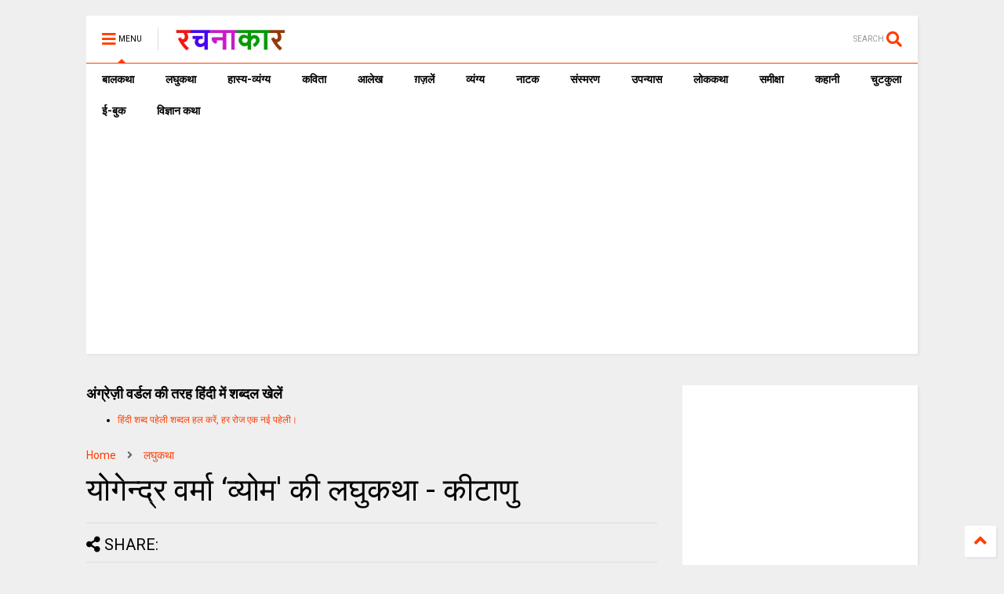

--- FILE ---
content_type: text/html; charset=utf-8
request_url: https://www.google.com/recaptcha/api2/aframe
body_size: 256
content:
<!DOCTYPE HTML><html><head><meta http-equiv="content-type" content="text/html; charset=UTF-8"></head><body><script nonce="1tcqbJLhs_7Tq6LmzMiAnA">/** Anti-fraud and anti-abuse applications only. See google.com/recaptcha */ try{var clients={'sodar':'https://pagead2.googlesyndication.com/pagead/sodar?'};window.addEventListener("message",function(a){try{if(a.source===window.parent){var b=JSON.parse(a.data);var c=clients[b['id']];if(c){var d=document.createElement('img');d.src=c+b['params']+'&rc='+(localStorage.getItem("rc::a")?sessionStorage.getItem("rc::b"):"");window.document.body.appendChild(d);sessionStorage.setItem("rc::e",parseInt(sessionStorage.getItem("rc::e")||0)+1);localStorage.setItem("rc::h",'1769364477526');}}}catch(b){}});window.parent.postMessage("_grecaptcha_ready", "*");}catch(b){}</script></body></html>

--- FILE ---
content_type: text/javascript; charset=UTF-8
request_url: https://www.rachanakar.org/feeds/posts/default/-/%E0%A4%B2%E0%A4%98%E0%A5%81%E0%A4%95%E0%A4%A5%E0%A4%BE?max-results=5&start-index=1021&alt=json-in-script&callback=jQuery1124004335089456392094_1769364473791&_=1769364473792
body_size: 17460
content:
// API callback
jQuery1124004335089456392094_1769364473791({"version":"1.0","encoding":"UTF-8","feed":{"xmlns":"http://www.w3.org/2005/Atom","xmlns$openSearch":"http://a9.com/-/spec/opensearchrss/1.0/","xmlns$blogger":"http://schemas.google.com/blogger/2008","xmlns$georss":"http://www.georss.org/georss","xmlns$gd":"http://schemas.google.com/g/2005","xmlns$thr":"http://purl.org/syndication/thread/1.0","id":{"$t":"tag:blogger.com,1999:blog-15182217"},"updated":{"$t":"2026-01-25T05:13:35.543+05:30"},"category":[{"term":"आलेख"},{"term":"कविता"},{"term":"कहानी"},{"term":"व्यंग्य"},{"term":"लघुकथा"},{"term":"समीक्षा"},{"term":"संस्मरण"},{"term":"ग़ज़लें"},{"term":"लोककथा"},{"term":"ई-बुक"},{"term":"प्राची"},{"term":"बाल कथा"},{"term":"लघु कथा"},{"term":"उपन्यास"},{"term":"कहानी संग्रह"},{"term":"लघुकथा लेखन पुरस्कार आयोजन"},{"term":"ईबुक"},{"term":"साहित्यिक गतिविधियाँ"},{"term":"नाटक"},{"term":"जीवंत प्रसारण"},{"term":"संस्मरण लेखन पुरस्कार 2018"},{"term":"कला जगत"},{"term":"साहित्य समाचार"},{"term":"बालकथा"},{"term":"विज्ञान कथा"},{"term":"हास्य-व्यंग्य"},{"term":"रचना समय"},{"term":"चुटकुला"},{"term":"पाठकीय"},{"term":"सुरेन्द्र वर्मा"},{"term":"हास्य"},{"term":"दीपक आचार्य"},{"term":"हास-परिहास"},{"term":"तकनीक"},{"term":"यात्रा संस्मरण"},{"term":"बाल कलम"},{"term":"रमेश राज"},{"term":"सुशील कुमार शर्मा"},{"term":"पाक कला"},{"term":"हरिशंकर परसाई"},{"term":"साक्षात्कार"},{"term":"देवी नागरानी"},{"term":"बालगीत"},{"term":"ललित निबंध"},{"term":"सुषमा गुप्ता"},{"term":"एम. एम. चन्द्रा"},{"term":"व्यंग्य जुगलबंदी"},{"term":"शब्द संधान"},{"term":"सुशील शर्मा"},{"term":"वीणा भाटिया"},{"term":"अनूप शुक्ल"},{"term":"अशोक जैन पोरवाल"},{"term":"प्रमोद यादव"},{"term":"सूर्यकांत मिश्रा"},{"term":"ललित गर्ग"},{"term":"शशिकांत सिंह"},{"term":"कल्पना कुलश्रेष्ठ"},{"term":"प्रदीप कुमार साह"},{"term":"राजीव रंजन उपाध्याय"},{"term":"रामवृक्ष सिंह"},{"term":"वीरेन्द्र सरल"},{"term":"नरेन्‍द्रकुमार मेहता"},{"term":"पुनर्वसु जोशी"},{"term":"हिंदी दिवस विशेष"},{"term":"जावेद अनीस"},{"term":"तेवरी"},{"term":"त्रिलोचन"},{"term":"मिशेल फूको"},{"term":"यशवंत कोठारी"},{"term":"रमेशराज"},{"term":"शशांक मिश्र भारती"},{"term":"शालिनी तिवारी"},{"term":"14 सितम्बर"},{"term":"काजल कुमार"},{"term":"कार्टून"},{"term":"किताबी कोना"},{"term":"कुबेर"},{"term":"शबनम शर्मा"},{"term":"14 september"},{"term":"hindi divas"},{"term":"अपर्णा शर्मा"},{"term":"कृश्न चन्दर"},{"term":"चन्द्रकुमार जैन"},{"term":"दिनेश बैस"},{"term":"बाल उपन्यास"},{"term":"मनोज कुमार"},{"term":"राजशेखर चौबे"},{"term":"राम कृष्ण खुराना"},{"term":"लक्ष्मी यादव"},{"term":"शालिनी मुखरैया"},{"term":"शिक्षक दिवस"},{"term":"श्रीनाथ सिंह"},{"term":"साहित्यम्"},{"term":"सुशील यादव"},{"term":"हरि भटनागर"},{"term":"अनुज कुमार आचार्य"},{"term":"अरविन्द कुमार खेड़े"},{"term":"आरिफा एविस"},{"term":"आशीष कुमार त्रिवेदी"},{"term":"उपासना बेहार"},{"term":"कामिनी कामायनी"},{"term":"कृष्ण जन्माष्टमी"},{"term":"गोविन्द सेन"},{"term":"जुगलबंदी"},{"term":"भावना शुक्ल"},{"term":"मनोज कुमार झा"},{"term":"राकेश भ्रमर"},{"term":"राधेश्याम द्विवेदी"},{"term":"रामचरन गुप्त"},{"term":"विवेक रंजन श्रीवास्तव"},{"term":"हाइकु"},{"term":"15 अगस्त"},{"term":"गणेश सिंह"},{"term":"गिरधारी राम"},{"term":"जयश्री जाजू"},{"term":"पंकज प्रखर"},{"term":"परिहास"},{"term":"बाल दिवस"},{"term":"मनीष कुमार सिंह"},{"term":"रवीन्द्र अग्निहोत्री"},{"term":"विनोद कुमार दवे"},{"term":"संजय दुबे"},{"term":"सुशांत सुप्रिय"},{"term":"सौरभ मालवीय"},{"term":"हरिशंकर गजानंद प्रसाद देवांगन"},{"term":"dohe"},{"term":"kavita"},{"term":"shatak"},{"term":"tevari"},{"term":"अनामिका"},{"term":"अमित शर्मा"},{"term":"अशोक गौतम"},{"term":"आजादी"},{"term":"आनन्द किरण"},{"term":"आलोक कुमार"},{"term":"कृष्ण"},{"term":"कैलाश मंडलोई"},{"term":"कैस जौनपुरी"},{"term":"गीत"},{"term":"निबंध"},{"term":"पंकज सुबीर"},{"term":"महेंद्र भटनागर"},{"term":"योग"},{"term":"योग दिवस"},{"term":"राकेश अचल"},{"term":"लोकेन्द्र सिंह"},{"term":"विनीता शुक्ला"},{"term":"वेलेंटाइन"},{"term":"शैलेन्द्र सरस्वती"},{"term":"श्याम गुप्त"},{"term":"संपादकीय"},{"term":"स्वतंत्रता दिवस"},{"term":"अमरपाल सिंह आयुष्कर"},{"term":"अर्चना वर्मा"},{"term":"इलाहाबाद"},{"term":"उमेश चन्द्र सिरसवारी"},{"term":"एस. एम. चन्द्रा"},{"term":"कवि"},{"term":"काशीनाथ सिंह"},{"term":"गजानंद प्रसाद देवांगन"},{"term":"गुडविन मसीह"},{"term":"जयचन्द प्रजापति कक्कूजी"},{"term":"ज्ञान चतुर्वेदी"},{"term":"तेजेन्द्र शर्मा"},{"term":"देवेन्द्र कुमार मिश्रा"},{"term":"धर्मेन्द्र निर्मल"},{"term":"नन्दलाल भारती"},{"term":"नरेंद्र शुक्ल"},{"term":"नरेन्द्र कोहली"},{"term":"निर्मल गुप्ता"},{"term":"पंकज मित्र"},{"term":"पल्लवी त्रिवेदी"},{"term":"पवन तिवारी"},{"term":"पूजा उपाध्याय"},{"term":"प्रभु चौधरी"},{"term":"प्रमोद भार्गव"},{"term":"प्रियंवद"},{"term":"प्रेम दिवस"},{"term":"बसंत त्रिपाठी"},{"term":"बातचीत"},{"term":"बृज मोहन"},{"term":"भारत यायावर"},{"term":"मंजरी शुक्ला"},{"term":"मधु त्रिवेदी"},{"term":"मनोज कुमार श्रीवास्तव"},{"term":"ममता सिंह"},{"term":"महाभारत"},{"term":"महेश कुमार गोंड हीवेट"},{"term":"महेश सिंह"},{"term":"मीनू पामर"},{"term":"यशोधरा विरोदय"},{"term":"योगासन"},{"term":"योगेश अग्रवाल"},{"term":"रजनीश कांत"},{"term":"रवि रतलामी"},{"term":"राकेश मिश्र"},{"term":"राजन कुमार"},{"term":"राजेश गोसाईं"},{"term":"लक्ष्मीकांत मुकुल"},{"term":"ललिता भाटिया"},{"term":"विनीत कुमार"},{"term":"विश्वंभर नाथ शर्मा कौशिक"},{"term":"वेलेंटाइन डे"},{"term":"व्यंग्य के बहाने"},{"term":"व्यथित हृदय"},{"term":"शरद कोकास"},{"term":"शैलेश त्रिपाठी"},{"term":"श्याम सुशील"},{"term":"श्रीमती तारा सिंह"},{"term":"संजीव ठाकुर"},{"term":"सतीश कुमार त्रिपाठी"},{"term":"सार्थक देवांगन"},{"term":"सुषमा श्रीवास्तव"},{"term":"सूर्यकुमार पांडेय"},{"term":"हरीश सम्यक"},{"term":"\u000B\u0012\fआलेख\f"},{"term":"\u000B\u0012\u000Fकविता\f"},{"term":"\u000B\u0012\u000Fकहानी\f"},{"term":"\u000B\u0012\u0015व्यंग्य\f"},{"term":"2 अक्टूबर अक्तूबर"},{"term":"biography"},{"term":"hindi sahitya"},{"term":"indian art"},{"term":"review"},{"term":"satire"},{"term":"undefined"},{"term":"अंजनी श्रीवास्तव"},{"term":"अंजली काजल"},{"term":"अंजली देशपांडे"},{"term":"अंबिकादत्त व्यास"},{"term":"अखिलेश कुमार भारती"},{"term":"अखिलेश सोनी"},{"term":"अग्रसेन"},{"term":"अजय अरूण"},{"term":"अजय वर्मा"},{"term":"अजित वडनेरकर"},{"term":"अजीत प्रियदर्शी"},{"term":"अजीत भारती"},{"term":"अनंत वडघणे"},{"term":"अनन्त आलोक"},{"term":"अनमोल विचार"},{"term":"अनामी शरण बबल"},{"term":"अनिमेष कुमार गुप्ता"},{"term":"अनिल कुमार पारा"},{"term":"अनिल जनविजय"},{"term":"अनुज कुमार आचार्य बैजनाथ"},{"term":"अनुज खरे"},{"term":"अनुपम मिश्र"},{"term":"अभिमन्यु"},{"term":"अभिषेक ओझा"},{"term":"अभिषेक कुमार अम्बर"},{"term":"अभिषेक मिश्र"},{"term":"अमरलाल हिंगोराणी"},{"term":"अमित शुक्ल"},{"term":"अमिय बिन्दु"},{"term":"अमृता प्रीतम"},{"term":"अरूण देव"},{"term":"अरूण माहेश्वरी"},{"term":"अर्चना चतुर्वेदी"},{"term":"अर्जुन सिंह नेगी"},{"term":"अविनाश त्रिपाठी"},{"term":"अशोक शुक्ल"},{"term":"अश्विनी कुमार आलोक"},{"term":"आई बी अरोड़ा"},{"term":"आकांक्षा यादव"},{"term":"आचार्य बलवन्त"},{"term":"आचार्य शिवपूजन सहाय"},{"term":"आत्मकथा"},{"term":"आदित्य प्रचंडिया"},{"term":"आनंद टहलरामाणी"},{"term":"आर. के. नारायण"},{"term":"आरकॉम"},{"term":"आरती"},{"term":"आलोक कुमार सातपुते"},{"term":"आवश्यक सूचना!"},{"term":"आशीष श्रीवास्तव"},{"term":"आशुतोष"},{"term":"आशुतोष शुक्ल"},{"term":"इंदु संचेतना"},{"term":"इन्दिरा वासवाणी"},{"term":"इन्द्रमणि उपाध्याय"},{"term":"इन्द्रेश कुमार"},{"term":"ईश्वरचन्द्र"},{"term":"उपासना"},{"term":"उमाशंकर सिंह परमार"},{"term":"उमेशचन्द्र सिरसवारी"},{"term":"उषा छाबड़ा"},{"term":"उषा रानी"},{"term":"ऋतुराज सिंह कौल"},{"term":"ऋषभचरण जैन"},{"term":"कथासरित्सागर"},{"term":"कर्ण"},{"term":"कलावंती सिंह"},{"term":"क़ैस जौनपुरी"},{"term":"कान्हा"},{"term":"किरन सिंह"},{"term":"किशोरी लाल गोस्वामी"},{"term":"कुंवर प्रेमिल"},{"term":"कुमार करन मस्ताना"},{"term":"कुसुमलता सिंह"},{"term":"कृष्ण कुमार यादव"},{"term":"कृष्ण खटवाणी"},{"term":"के. पी. सक्सेना"},{"term":"केदारनाथ सिंह"},{"term":"कैलाश वानखेड़े"},{"term":"कैशलेस"},{"term":"कौशल किशोर श्रीवास्तव"},{"term":"खिमन मूलाणी"},{"term":"गंगा प्रसाद श्रीवास्तव"},{"term":"गंगाप्रसाद शर्मा गुणशेखर"},{"term":"गजेन्द्र नामदेव"},{"term":"गणि राजेन्द्र विजय"},{"term":"गणेश चतुर्थी"},{"term":"गांधी जयंती"},{"term":"गीता दुबे"},{"term":"गीता सिंह"},{"term":"गुंजन शर्मा"},{"term":"गुनो सामताणी"},{"term":"गुरदयाल सिंह"},{"term":"गोरख प्रभाकर काकडे"},{"term":"गोवर्धन यादव"},{"term":"गोविन्द वल्लभ पंत"},{"term":"चंद्रकला त्रिपाठी"},{"term":"चंद्रलेखा"},{"term":"चतुष्पदी"},{"term":"चन्द्रकिशोर जायसवाल"},{"term":"चाँद पत्रिका"},{"term":"चिकित्सा शिविर"},{"term":"जगदीप सिंह दाँगी"},{"term":"जयश्री राय"},{"term":"जया जादवानी"},{"term":"जवाहरलाल कौल"},{"term":"जसबीर चावला"},{"term":"ज़कीया ज़ुबैरी"},{"term":"जीवनी"},{"term":"जीशान हैदर जैदी"},{"term":"जुनैद अंसारी"},{"term":"जैक लंडन"},{"term":"ज्योति अग्रवाल"},{"term":"टेकचंद"},{"term":"ठाकुर प्रसाद सिंह"},{"term":"तक्षक"},{"term":"तनूजा चौधरी"},{"term":"तरुण भटनागर"},{"term":"तरूण कु सोनी तन्वीर"},{"term":"ताराशंकर बंद्योपाध्याय"},{"term":"तीर्थ चांदवाणी"},{"term":"तुलसीराम"},{"term":"तेवर"},{"term":"दामोदर दत्त दीक्षित"},{"term":"दिलबाग सिंह विर्क"},{"term":"दिलीप भाटिया"},{"term":"दिविक रमेश"},{"term":"दुर्गाष्टमी"},{"term":"देवेन्द्र पाठक महरूम"},{"term":"दोहे"},{"term":"धर्मेन्द्र राजमंगल"},{"term":"नइमत गुलची"},{"term":"नजीर नज़ीर अकबराबादी"},{"term":"नरेन्द्र कुमार आर्य"},{"term":"नलिनी मिश्र"},{"term":"नवदुर्गा"},{"term":"नवरात्रि"},{"term":"नागार्जुन"},{"term":"नामवर सिंह"},{"term":"नियम"},{"term":"नीतू सुदीप्ति ‘नित्या’"},{"term":"नीरज खरे"},{"term":"नीलम महेंद्र"},{"term":"नीला प्रसाद"},{"term":"पंकज शुक्ला"},{"term":"परसाई"},{"term":"परसाईं"},{"term":"पल्लव"},{"term":"पालगुम्मि पद्मराजू"},{"term":"पोपटी हीरानंदाणी"},{"term":"पौराणिक"},{"term":"प्रज्ञा"},{"term":"प्रताप सहगल"},{"term":"प्रतिभा"},{"term":"प्रतिभा सक्सेना"},{"term":"प्रदीप कुमार"},{"term":"प्रदीप कुमार दाश दीपक"},{"term":"प्रदोष मिश्र"},{"term":"प्रभात दुबे"},{"term":"प्रमिला भारती"},{"term":"प्रमोद कुमार तिवारी"},{"term":"प्रवीण कुमार झा"},{"term":"प्रांजल धर"},{"term":"प्रियदर्शन"},{"term":"प्रेम कहानी"},{"term":"प्रेम मंगल"},{"term":"फिक्र तौंसवी"},{"term":"फ्लेनरी ऑक्नर"},{"term":"बंग महिला"},{"term":"बंसी खूबचंदाणी"},{"term":"बकर पुराण"},{"term":"बजरंग बिहारी तिवारी"},{"term":"बरसाने लाल चतुर्वेदी"},{"term":"बलबीर दत्त"},{"term":"बलराज सिंह सिद्धू"},{"term":"बलूची"},{"term":"बालकृष्ण भट्ट"},{"term":"बृजेन्द्र श्रीवास्तव उत्कर्ष"},{"term":"बेढब बनारसी"},{"term":"बैचलर्स किचन"},{"term":"बॉब डिलेन"},{"term":"भरत त्रिवेदी"},{"term":"भागवत रावत"},{"term":"भारत कालरा"},{"term":"भारत भूषण अग्रवाल"},{"term":"भावना राय"},{"term":"भीष्म साहनी"},{"term":"भूतनाथ"},{"term":"भूपेन्द्र कुमार दवे"},{"term":"मंजीत ठाकुर"},{"term":"मंजूर एहतेशाम"},{"term":"मंतव्य"},{"term":"मथुरा प्रसाद नवीन"},{"term":"मदन सोनी"},{"term":"मधु संधु"},{"term":"मधुर नज्मी"},{"term":"मधुरा प्रसाद नवीन"},{"term":"मधुरिमा प्रसाद"},{"term":"मधुरेश"},{"term":"मनोज कुमार पांडेय"},{"term":"मनोज दास"},{"term":"मयंक चतुर्वेदी"},{"term":"महापर्व छठ"},{"term":"महावीर प्रसाद द्विवेदी"},{"term":"महाशिवरात्रि"},{"term":"महेन्द्र देवांगन माटी"},{"term":"महेश कटारे"},{"term":"महेश हीवेट"},{"term":"मानसून"},{"term":"मार्कण्डेय"},{"term":"मिलन चौरसिया मिलन"},{"term":"मिलान कुन्देरा"},{"term":"मिश्रीमल जैन तरंगित"},{"term":"मुकेश वर्मा"},{"term":"मुक्तिबोध"},{"term":"मुर्दहिया"},{"term":"मृदुला गर्ग"},{"term":"मेराज फैज़ाबादी"},{"term":"मैक्सिम गोर्की"},{"term":"मैथिली शरण गुप्त"},{"term":"मोतीलाल जोतवाणी"},{"term":"मोहन कल्पना"},{"term":"मोहन वर्मा"},{"term":"योगेन्द्र प्रताप मौर्य"},{"term":"रक्षा बंधन"},{"term":"रच"},{"term":"रत्ना राय"},{"term":"रमेश उपाध्याय"},{"term":"रवींद्र नाथ ठाकुर"},{"term":"रवीन्द्र नाथ त्यागी"},{"term":"रवीन्द्र संगीत"},{"term":"रवीन्द्र सहाय वर्मा"},{"term":"रसोई"},{"term":"रांगेय राघव"},{"term":"राकेश दुबे"},{"term":"राकेश बिहारी"},{"term":"राजकुमार कुम्भज"},{"term":"राजेन्द्र कुमार"},{"term":"राजेन्द्र विजय"},{"term":"राजेश कुमार"},{"term":"राजेश जोशी"},{"term":"राधा कृष्ण"},{"term":"राधाकृष्ण"},{"term":"राम शिव मूर्ति यादव"},{"term":"रामचंद्र शुक्ल"},{"term":"रामचन्द्र शुक्ल"},{"term":"रावण"},{"term":"राहुल कुमार"},{"term":"राहुल सिंह"},{"term":"रिंकी मिश्रा"},{"term":"रिचर्ड फाइनमेन"},{"term":"रिलायंस इन्फोकाम"},{"term":"रीटा शहाणी"},{"term":"रेंसमवेयर"},{"term":"रेणु कुमारी"},{"term":"रेवती रमण शर्मा"},{"term":"रोहित रुसिया"},{"term":"लक्ष्मीकांत वैष्णव"},{"term":"लखमी खिलाणी"},{"term":"लतीफ घोंघी"},{"term":"ललित ग"},{"term":"ललित साहू जख्मी"},{"term":"लाल पुष्प"},{"term":"लावण्या दीपक शाह"},{"term":"लीलाधर मंडलोई"},{"term":"लू सुन"},{"term":"लूट"},{"term":"लोक"},{"term":"लोकतंत्र का दर्द"},{"term":"लोकमित्र"},{"term":"विकास कुमार"},{"term":"विजय केसरी"},{"term":"विजय शिंदे"},{"term":"विद्यानंद कुमार"},{"term":"विनय भारत"},{"term":"विनोद तिवारी"},{"term":"विनोद मल्ल"},{"term":"विभा खरे"},{"term":"विमल चन्द्राकर"},{"term":"विमल सिंह"},{"term":"विरल पटेल"},{"term":"विविध"},{"term":"विविधा"},{"term":"विवेक प्रियदर्शी"},{"term":"विवेक सक्सेना"},{"term":"विवेकानंद"},{"term":"विवेकानन्द"},{"term":"विश्वनाथ प्रसाद तिवारी"},{"term":"विष्णु नागर"},{"term":"विष्णु प्रभाकर"},{"term":"वेणीशंकर पटेल ब्रज"},{"term":"वैभव सिंह"},{"term":"शंकर पाटील"},{"term":"शगुन अग्रवाल"},{"term":"शम्भूनाथ"},{"term":"शहीद भगतसिंह"},{"term":"शामिख़ फ़राज़"},{"term":"शारदा नरेन्द्र मेहता"},{"term":"शिवकुमार कश्यप"},{"term":"शिवप्रसाद कमल"},{"term":"शिवरात्रि"},{"term":"शिवेन्‍द्र प्रताप त्रिपाठी"},{"term":"शीला नरेन्द्र त्रिवेदी"},{"term":"शुभम श्री"},{"term":"शुभ्रता मिश्रा"},{"term":"शेखर मलिक"},{"term":"शेषनाथ प्रसाद"},{"term":"शौचालय"},{"term":"श्याम सखा श्याम"},{"term":"श्रीमद्भगवद्गीता"},{"term":"श्रृंगी"},{"term":"श्वेता अरोड़ा"},{"term":"संजय सक्सेना"},{"term":"संजीव"},{"term":"संद मदर टेरेसा"},{"term":"संदीप तोमर"},{"term":"सच्चिदानंद हीरानंद वात्स्यायन"},{"term":"सपना महेश"},{"term":"सपना मांगलिक"},{"term":"सरिता पन्थी"},{"term":"सविता मिश्रा"},{"term":"साइबर अपराध"},{"term":"साइबर क्राइम"},{"term":"सागर यादव जख्मी"},{"term":"सालिम मियाँ"},{"term":"साहित्यिक बगिया"},{"term":"सिंहासन बत्तीसी"},{"term":"सिद्धार्थ जगन्नाथ जोशी"},{"term":"सी.बी.श्रीवास्तव विदग्ध"},{"term":"सीताराम गुप्ता"},{"term":"सीताराम साहू"},{"term":"सीमा असीम सक्सेना"},{"term":"सीमा शाहजी"},{"term":"सुगन आहूजा"},{"term":"सुचिंता कुमारी"},{"term":"सुधा गुप्ता अमृता"},{"term":"सुधा गोयल नवीन"},{"term":"सुधेंदु पटेल"},{"term":"सुनीता काम्बोज"},{"term":"सुनील जाधव"},{"term":"सुभाष चंदर"},{"term":"सुभाष चन्द्र कुशवाहा"},{"term":"सुभाष नीरव"},{"term":"सुभाष लखोटिया"},{"term":"सुमन"},{"term":"सुमन गौड़"},{"term":"सुरभि बेहेरा"},{"term":"सुरेन्द्र चौधरी"},{"term":"सुरेश चन्द्र"},{"term":"सुरेश चन्द्र दास"},{"term":"सुविचार"},{"term":"सूरज प्रकाश"},{"term":"सूर्य बाला"},{"term":"सेल्फी"},{"term":"सौमित्र"},{"term":"स्नेहमयी चौधरी"},{"term":"स्वच्छ भारत"},{"term":"स्वराज सेनानी"},{"term":"हबीब तनवीर"},{"term":"हरि हिमथाणी"},{"term":"हरिकांत जेठवाणी"},{"term":"हरिवंश राय बच्चन"},{"term":"हरीश कुमार"},{"term":"हरीश गोयल"},{"term":"हरीश नवल"},{"term":"हरीश भादानी"},{"term":"हरे प्रकाश उपाध्याय"},{"term":"हाइगा"},{"term":"हुस्न तबस्सुम 'निहाँ'"}],"title":{"type":"text","$t":"रचनाकार"},"subtitle":{"type":"html","$t":"हिंदी साहित्य की ऑनलाइन लाइब्रेरी."},"link":[{"rel":"http://schemas.google.com/g/2005#feed","type":"application/atom+xml","href":"https:\/\/www.rachanakar.org\/feeds\/posts\/default"},{"rel":"self","type":"application/atom+xml","href":"https:\/\/www.blogger.com\/feeds\/15182217\/posts\/default\/-\/%E0%A4%B2%E0%A4%98%E0%A5%81%E0%A4%95%E0%A4%A5%E0%A4%BE?alt=json-in-script\u0026start-index=1021\u0026max-results=5"},{"rel":"alternate","type":"text/html","href":"https:\/\/www.rachanakar.org\/search\/label\/%E0%A4%B2%E0%A4%98%E0%A5%81%E0%A4%95%E0%A4%A5%E0%A4%BE"},{"rel":"hub","href":"http://pubsubhubbub.appspot.com/"},{"rel":"previous","type":"application/atom+xml","href":"https:\/\/www.blogger.com\/feeds\/15182217\/posts\/default\/-\/%E0%A4%B2%E0%A4%98%E0%A5%81%E0%A4%95%E0%A4%A5%E0%A4%BE\/-\/%E0%A4%B2%E0%A4%98%E0%A5%81%E0%A4%95%E0%A4%A5%E0%A4%BE?alt=json-in-script\u0026start-index=1016\u0026max-results=5"},{"rel":"next","type":"application/atom+xml","href":"https:\/\/www.blogger.com\/feeds\/15182217\/posts\/default\/-\/%E0%A4%B2%E0%A4%98%E0%A5%81%E0%A4%95%E0%A4%A5%E0%A4%BE\/-\/%E0%A4%B2%E0%A4%98%E0%A5%81%E0%A4%95%E0%A4%A5%E0%A4%BE?alt=json-in-script\u0026start-index=1026\u0026max-results=5"}],"author":[{"name":{"$t":"रवि रतलामी"},"uri":{"$t":"http:\/\/www.blogger.com\/profile\/07878583588296216848"},"email":{"$t":"noreply@blogger.com"},"gd$image":{"rel":"http://schemas.google.com/g/2005#thumbnail","width":"24","height":"32","src":"\/\/blogger.googleusercontent.com\/img\/b\/R29vZ2xl\/AVvXsEhzTme7SdL_fzKNmBGbuVm1JzwsAlf8J8FD82CR4l3eUqRPqJ9abFi1CyBGfG_DaftZX78682-hszIGh0VlDRZOyUamYc5_wPdkALYTtPtPzxFqzaRcS7dfKjLLevrNOyI\/s86\/raviRATLAMI%5B1%5D.jpg"}}],"generator":{"version":"7.00","uri":"http://www.blogger.com","$t":"Blogger"},"openSearch$totalResults":{"$t":"1340"},"openSearch$startIndex":{"$t":"1021"},"openSearch$itemsPerPage":{"$t":"5"},"entry":[{"id":{"$t":"tag:blogger.com,1999:blog-15182217.post-5050171876857278066"},"published":{"$t":"2013-07-14T12:16:00.001+05:30"},"updated":{"$t":"2013-07-14T12:26:50.670+05:30"},"category":[{"scheme":"http://www.blogger.com/atom/ns#","term":"लघुकथा"}],"title":{"type":"text","$t":"नीरा सिन्हा की लघुकथाएँ - हमारा भविष्य व कालिन्दी"},"content":{"type":"html","$t":"\u003Cp\u003E\u0026nbsp; \u003Cp\u003E\u003Cb\u003E\u003Cu\u003E\u003Cimg src=\"https:\/\/blogger.googleusercontent.com\/img\/b\/R29vZ2xl\/AVvXsEgB2V2F0Mcfp7epiegngbPLxRKhrxKRWCYV4MxlJ5Tt786vA_VBbhXjz-_NiuBi6PsoD20k2w7SXU9rGJVClbeTWFR9ywpQY5P_XAuTEbFZqURLMBgxQ05MoWKomWwGmwT7hB-d\/?imgmax=800\"\u003E\u003C\/u\u003E\u003C\/b\u003E  \u003Ch1\u003E\u003Cu\u003Eहमारा भविष्‍य\u003C\/u\u003E \u003C\/h1\u003E \u003Cp\u003Eरामस्‍वरूप बाबू का मानना था कि अपने बच्‍चे से तो सभी प्‍यार करते है लेकिन अनाथ बच्‍चे को देखकर मुंह कोई कैसे मोड़ लेता है ? एक दिन रामस्‍वरूप बाबू अपने रेलवे कार्यालय से लौट रहे थे कि उन्‍हें रास्‍ते में तीन-चार साल के दो बच्‍चे को जेल परिसर के सामने रोते-बिलखते देख. रामस्‍वरूप बाबू ने उन बच्‍चों से पूछा कि वे यहां जेल के बाहर क्‍यों है और क्‍यों रो रहे है ? बड़े बच्‍चे ने कहा कि वे अपने पिता का इंतजार कर रहे है. रामस्‍वरूप बाबू जेल अधिकारियों से बातचीत किया तो पता चला कि उन बच्‍चों के पिता को आजीवन कारावास हुआ है. बच्‍चों की उम्र इतनी नहीं थी कि वे समझ सके कि उनके पिता जेल से कई वर्षों तक बाहर नहीं आ सकेंगे क्‍योंकि उन बच्‍चों के पिता ने उन बच्‍चों की माँ यानी अपनी पत्‍नी की हत्‍या कर दी थी.  \u003Cp\u003Eरामस्‍वरूप बाबू अपने विचार पर अडिग रहने वाले एक दयालु व्‍यक्‍ति थे. उन्‍होंने बच्‍चों को अपने साथ घर ले जाने के लिए जब पुलिस अधिकारियों से पूछा तो वे तुरंत ही तैयार हो गए. वैसे भी जेल के बाहर लगातार रोते जा रहे बच्‍चों से त्रस्‍त पुलिस ने जब देखा कि आगन्‍तुक बच्‍चों को ले जाना चाहता है तो सोचा चलो अच्‍छा हुआ बला टल रही है. रामस्‍वरूप बाबू के साथ दो-दो बच्‍चों को देख कर उनकी पत्‍नी और सयानी हो चली बेटी स्‍तब्‍ध रह गयी. पत्‍नी ने पूछा कहां आपको ये बच्‍चे मिल गए ? उन्‍होंने अपनी पत्‍नी और बेटी स्‍वाति को संक्षेप में सारी बातें बताया. पत्‍नी और बेटी भी बच्‍चों को सहस्र स्‍वीकार किया और खुश हो गयी. रामस्‍वरूप बाबू की पत्‍नी तुरंत दोनों बच्‍चों को खाना खिलाया, नये कपड़े ला कर दी और बाद में दोनों बच्‍चों का स्‍कूल में दाखिला करवाया और दोनों बच्‍चों को अपने बच्‍चों की तरह पालने लगे.  \u003Cp\u003Eरामस्‍वरूप बाबू जब रेलवे की नौकरी से रिटायर हुए तो उन्‍हें रिटायरमेंट के समय जो रूपए मिले उससे उन्‍होंने अपने घर में कुछ और कमरे बनवाए जिससे कि वे ऐसे ही दूसरे अन्‍य बच्‍चों की मदद कर सके. रामस्‍वरूप बाबू ने अनाथ बच्‍चों के लिए एक संस्‍था की स्‍थापना भी किया जिसका नाम रखा ‘हमारा भविष्‍य'. रामस्‍वरूप बाबू का मानना था कि ये अनाथ बच्‍चे हमारा भविष्‍य है, इन्‍हें देख-भाल की जरूरत है अगर हम इन बच्‍चों को अच्‍छे नागरिक बना सके तो हमारा भविष्‍य उज्‍जवल होगा. अपराध के दोषियों के उपेक्षित बच्‍चों, नाजायज कह कर छोड़ दिए बच्‍चों, कूड़ों में फेंक दिए गए बच्‍चों, सौतेली माँ द्वारा प्रताड़ित बच्‍चों को रामस्‍वरूप बाबू चून-चून कर अपनी संस्‍था ‘हमारा भविष्‍य' में लाते रहे तथा उनका लालन-पालन अपनी पत्‍नी और पुत्री की सहायता से करते रहे.  \u003Cp\u003Eएक दिन अचानक रामस्‍वरूप बाबू और उनकी पत्‍नी को दिल का दौरा पड़ा और दोनों एक साथ चल बसे. बेटी स्‍वाति को अपने माता-पिता के चले जाने का गम तो बहुत हुआ परंतु स्‍वाति को विरासत में एक भरा-पूरा बच्‍चों का परिवार मिला जिसे उसने बड़ी गंभीरता और खुशी से चलाती रही. स्‍वाति के गंभीर प्रयास से संस्‍था ‘हमारा भविष्‍य' का आकार अब काफी बड़ा हो चुका था. स्‍वाति भी अपने पिता की तरह ही यह मानती थी कि अगर उसके प्रयास से इन अनाथ बच्‍चों को एक सुनहरा भविष्‍य मिलता हो तो इस संसार में इससे बेहतरीन कार्य कोई दूसरा नहीं.  \u003Cp\u003E--- \u003Ch1\u003Eकालिन्‍दी\u003C\/h1\u003E \u003Cp\u003Eजब कोई जीवन के उस मोड़ पर पहुंच जाता हो जहां जीवन उसके लिए न कोई महत्‍व रखता हो और न दूसरों के लिए जिज्ञासा. सांस लेना मजबूरी हो क्‍योंकि सांसें चाहने पर भी नहीं रूकती हो. कालिन्‍दी जीवन के उसी मोड़ पर पहुंच गयी थी. घुटने से थोड़ी नीची साड़ी, बिखरे बाल, किसी तरह का ऋंगार नहीं, अविवाहित एक विरासत में मिली बड़े घर में अकेली रहती आ रही थी. \u003Cp\u003Eकालिन्‍दी को देखकर यह समझना घनघोर कल्‍पना का विषय था कि इस मानव से भरे विश्व में कभी उसका भी कोई अपना था. ज्‍यादातर के समझ में कालिन्‍दी को हमेशा तन्‍हा ही देखा गया था परंतु कालिन्‍दी कभी युवती भी थी, उसके भी आंखों में कभी अमृत और विष था. कभी वो भी जन्‍म ली थी, अकेले रह रही उस विशाल घर में बंसत में दौड़ लगाती थी और हेमंत में कोयल सी कुकती थी परंतु ऐसा प्रतीत होता था कि यह सब वह स्‍वंय भूल गयी थी. \u003Cp\u003Eअगर वह नहीं भूली थी तो गौतम को, अपनी बहन का पुत्र. अभी भी जब बौराई सी शाम को सूरज ढ़लने के बाद इधर-उधर भटक कर घर लौटती और अंधेरे या उजाले में बैठती, गौतम की तस्‍वीर उसकी आंखों में उतर आती. गौतम की माँ का स्‍वर्गवास उसके जन्‍म लेते ही हो गया था. गौतम का पिता एक दिन अचानक आंखों में आग्रह और हाथों में गौतम को लिए कालिन्‍दी के सामने प्रकट हो गया था. इससे आगे की बात कालिन्‍दी सोचना भी नहीं चाहती थी. गौतम का पिता कुछ दिन कालिन्‍दी के साथ रह गया था लेकिन आखिरकार वह एक दिन चला गया और घर पर सिर्फ कालिन्‍दी और गौतम ही रह गये थे. गौतम का पिता इस संसार में वैसे लोगों में से था  \u003Cp\u003Eजिसे ठहरना ही नहीं आता, एक जगह वह रह नहीं सकता इसलिए वह चला गया था. \u003Cp\u003Eकालिन्‍दी ने गौतम को बड़े जतन से पाला परंतु अपने रक्‍त में पिता से पाए बेचैनी के कारण वह भी बड़ा हुआ और कही चला गया और कालिन्‍दी फिर अकेले ही रह गयी. कुछ वर्ष पहले गौतम कुछ तांती साड़ियां और सीपों की चूड़ियां लेकर अपने विवाह का निमंत्रण देने कालिन्‍दी के यहां आया था. कालिन्‍दी खैर कहां जाती, उसने तो सूख और दुख के अंतर को ही मानो मिटा दिया था. एक दिन कालिन्‍दी अपने घर के बरामदे में बैठी पथराई आंखों में गौतम का ही तस्‍वीर लिए बैठी थी कि अचानक गौतम को एक दो वर्ष के बच्‍चे के साथ सामने खड़ा पाया. कालिन्‍दी की आंखें झपकी ली उसने अपने हाथों से आंखों को पोंछा यह जानने के लिए कि कहीं वह स्‍वप्‍न तो नहीं देख रही. \u003Cp\u003Eगौतम ने आग्रह किया कि इस बच्‍चे को वह रख ले क्‍योंकि इसकी माँ अब नहीं रही. कालिन्‍दी ने गौतम को जाने को कहा और बच्‍चे को रखने से इंकार करती रही परंतु गौतम था कि लगातार बच्‍चे को रखने की बात करता रहा. एक महीने बाद कालिन्‍दी ने गौतम को जाने को कहा और बच्‍चा जिसे वह सुबरो कहने लगी थी, को अपने छाती से चिपका कर सिसकने लगी, गौतम चला गया. बच्‍चे की परवरिश के लिए गौतम हजार रूपए महीने कालिन्‍दी को भेज दिया करता था. \u003Cp\u003Eकालिन्‍दी सुबरो को छाती से चिपकाए फिर से युवती बन गयी थी. बगीचे के आम, बैर, अमरूद जो पहले पेड़ से गिर कर सड़ जाया करते थे, अब महाजनों को बुलवाकर बेच देती थी. पैसे जो मिलते उसे सुबरो की खुशियाँ खरीदने में लगाती. सुबरो बड़ा हो रहा था और कालिन्‍दी को ही माँ कहता था. एक दिन गौतम फिर वापस किसी औरत को साथ लेकर आया, गौतम के साथ औरत को देखकर कालिन्‍दी समझ गयी कि गौतम ने दूसरा ब्‍याह कर लिया है. बगीचे में खेल रहे सुबरो को गौतम ने बुलाया और कहा देखो ये तुम्‍हारी नयी माँ है पर सुबरो दौड़ कर कालिन्‍दी से चिपट गया. गौतम बच्‍चे को अपने साथ ले जाने का आग्रह कालिन्‍दी से करने लगा पर कालिन्‍दी सुबरो को छाती से चिपकाए उस लोक में पहुंच गयी थी जहां इस लोक की आवाज नहीं पहुंचती है. कालिन्‍दी जैसे ही उस लोक से लौटी और गौतम के आग्रह को सुना उसने सुबरो के खुशियों का सामान तुरंत बांध दिया और सुबरो को समझायी कि उसके पिता उसे नयी-नयी जगहों की सैर कराने ले जा रहे है. सुबरो खुश हो गया और दौड़ कर अपने पिता के हाथों को पकड़ लिया. गौतम जाते-जाते कहा कि हम कभी आपके ऋण से मुक्‍त नहीं हो सकेंगे. कालिन्‍दी इस बार अपने छाती में एक शून्‍यता को महसूस किया जो असहनीय सा उसे लग रहा था. \u003Cp\u003Eसुबरो की नयी माँ बच्‍चे को पाकर खुश नहीं हो सकी और कुछ ही दिनों बाद गौतम सुबरो को लेकर कालिन्‍दी के यहां पहुंच गया. लोगों ने गौतम को बताया कि सप्‍ताह भर हुए कालिन्‍दी इस दुनिया में नहीं रही. \u003Cp\u003E\u0026nbsp; \u003Cp\u003Eनीरा सिन्‍हा  \u003Cp\u003Eसेल फोन - 9931584588    "},"link":[{"rel":"replies","type":"application/atom+xml","href":"https:\/\/www.rachanakar.org\/feeds\/5050171876857278066\/comments\/default","title":"टिप्पणियाँ भेजें"},{"rel":"replies","type":"text/html","href":"https:\/\/www.rachanakar.org\/2013\/07\/blog-post_8247.html#comment-form","title":"1 टिप्पणियाँ"},{"rel":"edit","type":"application/atom+xml","href":"https:\/\/www.blogger.com\/feeds\/15182217\/posts\/default\/5050171876857278066"},{"rel":"self","type":"application/atom+xml","href":"https:\/\/www.blogger.com\/feeds\/15182217\/posts\/default\/5050171876857278066"},{"rel":"alternate","type":"text/html","href":"https:\/\/www.rachanakar.org\/2013\/07\/blog-post_8247.html","title":"नीरा सिन्हा की लघुकथाएँ - हमारा भविष्य व कालिन्दी"}],"author":[{"name":{"$t":"रवि रतलामी"},"uri":{"$t":"http:\/\/www.blogger.com\/profile\/07878583588296216848"},"email":{"$t":"noreply@blogger.com"},"gd$image":{"rel":"http://schemas.google.com/g/2005#thumbnail","width":"24","height":"32","src":"\/\/blogger.googleusercontent.com\/img\/b\/R29vZ2xl\/AVvXsEhzTme7SdL_fzKNmBGbuVm1JzwsAlf8J8FD82CR4l3eUqRPqJ9abFi1CyBGfG_DaftZX78682-hszIGh0VlDRZOyUamYc5_wPdkALYTtPtPzxFqzaRcS7dfKjLLevrNOyI\/s86\/raviRATLAMI%5B1%5D.jpg"}}],"media$thumbnail":{"xmlns$media":"http://search.yahoo.com/mrss/","url":"https:\/\/blogger.googleusercontent.com\/img\/b\/R29vZ2xl\/AVvXsEgB2V2F0Mcfp7epiegngbPLxRKhrxKRWCYV4MxlJ5Tt786vA_VBbhXjz-_NiuBi6PsoD20k2w7SXU9rGJVClbeTWFR9ywpQY5P_XAuTEbFZqURLMBgxQ05MoWKomWwGmwT7hB-d\/s72-c?imgmax=800","height":"72","width":"72"},"thr$total":{"$t":"1"}},{"id":{"$t":"tag:blogger.com,1999:blog-15182217.post-7873570574280139972"},"published":{"$t":"2013-07-14T12:02:00.001+05:30"},"updated":{"$t":"2013-07-14T12:02:10.183+05:30"},"category":[{"scheme":"http://www.blogger.com/atom/ns#","term":"लघुकथा"}],"title":{"type":"text","$t":"आशीष त्रिवेदी की लघुकथा - विकल्प"},"content":{"type":"html","$t":"\u003Cp\u003E\u003Cb\u003Eविकल्प \u003Cbr\u003E\u003C\/b\u003E \u003Cp\u003E\u003Cb\u003E\u003Cimg src=\"https:\/\/blogger.googleusercontent.com\/img\/b\/R29vZ2xl\/AVvXsEjN2-EMlOlmU-m7xzpKRm9im2ovqIlfk1gyTK9iqeDY6FebmEweGY281Z9Y2EXoJHprNryqJvUI2xtSx1lE_JiCDKC64MtUNcpa-mzYDIdrZTvol-ciHxHb-OxvHv7EKgfeRG1_\/?imgmax=800\"\u003E\u003Cbr\u003E\u003C\/b\u003E \u003Cp\u003E\u003Cb\u003Eमैं कुछ कुछ सामान लेकर लौट रहा था। साथ में मेरी सात वर्ष की बेटी भी थी। एक मकान के सामने भीड़ लगी देख कर मैं\u0026nbsp; भी कौतूहल वश वहां खड़ा हो गया। अधेड़ उम्र का एक व्यक्ति एक दस बारह साल के बच्चे का कान उमेठ रहा था। लड़का दर्द से चीख रहा था \" छोड़ दीजिये अंकल जी अब नहीं करूंगा।\" पास खड़े एक सज्जन बोले \" अजी एक नंबर का चोर है। इनके घर में घुस कर पेड़ से आम तोड़ रहा था।\" मामला समझ कर मैं आगे बढ़ गया। मेरी बेटी ने पूछा \" पापा वो अंकल उस बच्चे को क्यों मार रहे थे।\" मैंने उसे चोरी करना बुरी बात है यह समझाने के लिहाज़ से कहा \" देखो बेटा बिना पूछे किसी की कोई चीज़ नहीं लेनी चाहिए। उस लड़के ने बिना पूछे उनके पेड़ से आम तोड़े जो गलत है।\" कुछ सोच कर वह बोली \" उसे अगर आम खाने थे तो अपने पापा से कहता या जो उसके पास था वही खाता। उसने गलत काम किया।\"\u003C\/b\u003E \u003Cp\u003E\u003Cb\u003Eउसने तो मासूमियत में कह दिया\u0026nbsp; 'उसके पास जो था वही खाता' किन्तु इस बात ने मेरे दिल में हलचल मचा दी। उसे कैसे समझाता कि दुनिया में कुछ लोगों का अभाव इतना अधिक है कि उनके पास किसी भी विकल्प का अभाव है। बिना कुछ कहे मैं घर की तरफ चल दिया।\u003C\/b\u003E  "},"link":[{"rel":"replies","type":"application/atom+xml","href":"https:\/\/www.rachanakar.org\/feeds\/7873570574280139972\/comments\/default","title":"टिप्पणियाँ भेजें"},{"rel":"replies","type":"text/html","href":"https:\/\/www.rachanakar.org\/2013\/07\/blog-post_6668.html#comment-form","title":"0 टिप्पणियाँ"},{"rel":"edit","type":"application/atom+xml","href":"https:\/\/www.blogger.com\/feeds\/15182217\/posts\/default\/7873570574280139972"},{"rel":"self","type":"application/atom+xml","href":"https:\/\/www.blogger.com\/feeds\/15182217\/posts\/default\/7873570574280139972"},{"rel":"alternate","type":"text/html","href":"https:\/\/www.rachanakar.org\/2013\/07\/blog-post_6668.html","title":"आशीष त्रिवेदी की लघुकथा - विकल्प"}],"author":[{"name":{"$t":"रवि रतलामी"},"uri":{"$t":"http:\/\/www.blogger.com\/profile\/07878583588296216848"},"email":{"$t":"noreply@blogger.com"},"gd$image":{"rel":"http://schemas.google.com/g/2005#thumbnail","width":"24","height":"32","src":"\/\/blogger.googleusercontent.com\/img\/b\/R29vZ2xl\/AVvXsEhzTme7SdL_fzKNmBGbuVm1JzwsAlf8J8FD82CR4l3eUqRPqJ9abFi1CyBGfG_DaftZX78682-hszIGh0VlDRZOyUamYc5_wPdkALYTtPtPzxFqzaRcS7dfKjLLevrNOyI\/s86\/raviRATLAMI%5B1%5D.jpg"}}],"media$thumbnail":{"xmlns$media":"http://search.yahoo.com/mrss/","url":"https:\/\/blogger.googleusercontent.com\/img\/b\/R29vZ2xl\/AVvXsEjN2-EMlOlmU-m7xzpKRm9im2ovqIlfk1gyTK9iqeDY6FebmEweGY281Z9Y2EXoJHprNryqJvUI2xtSx1lE_JiCDKC64MtUNcpa-mzYDIdrZTvol-ciHxHb-OxvHv7EKgfeRG1_\/s72-c?imgmax=800","height":"72","width":"72"},"thr$total":{"$t":"0"}},{"id":{"$t":"tag:blogger.com,1999:blog-15182217.post-8553271307994342288"},"published":{"$t":"2013-07-11T14:42:00.001+05:30"},"updated":{"$t":"2013-07-11T14:42:32.066+05:30"},"category":[{"scheme":"http://www.blogger.com/atom/ns#","term":"लघुकथा"}],"title":{"type":"text","$t":"राजीव आनंद की लघुकथा - डिजिटल युग का प्रेम"},"content":{"type":"html","$t":"\u003Cp\u003E\u0026nbsp; \u003Cp\u003Eसोनू और निम्‍मी साथ-साथ ही बचपन से जवानी के दहलीज पर कदम रखा. दोनों को पता भी नहीं चला कि कब उन दोनों की बचपन की दोस्‍ती प्रेम में बदल गयी. दोनों ने साथ रहने की कसमें खाते रहे और समय बीतता गया. सोनू जब उच्‍च शिक्षा के लिए दिल्‍ली चला गया तब भी दोनों में बातचीत होती रहती थी. दोनों एक दूसरे से बिना बातचीत किए रह नहीं सकते थे. \u003Cp\u003Eसमय बीतता गया, सोनू को रेलवे में नौकरी मिल गयी. आनंद गुजरात में सोनू नौकरी करने चला गया. निम्‍मी की भी एमए की शिक्षा पूरी हो चुकी थी. नौकरी करने की इच्‍छुक निम्‍मी यूजीसी की परीक्षाओं में व्‍यस्‍त थी. \u003Cp\u003Eसोनू और निम्‍मी अलग-अलग रह कर भी प्रेम के धागे से बंधे थे. दोनों का प्रेम बढ़ता ही जा रहा था. कहते है दूर रहने से प्रेम बढ़ता है सो दोनों का प्रेम बढ़ता गया. सोनू की नौकरी हो चुकी थी इसलिए उसके माता-पिता सोनू के ब्‍याह के लिए लड़की देख रहे थे. सोनू को जब पता चला कि उसकी शादी ठीक की जा रही है तो उसने अपनी माँ को फोन कर कहा कि वो ब्‍याह सिर्फ निम्‍मी से ही करेगा. सोनू के पिता को जब सोनू के निर्णय के संबंध में पता चला तो वे स्‍तब्‍ध रह गये. उन्‍होंने जिस लड़की से सोनू के ब्‍याह की बात कर रहे थे वहां से अच्‍छा खासा रूप्‍या मिलने की संभावना थी इसलिए सोनू के पिता सोनू को दो-चार दिनों के लिए घर बुलाया. सोनू अपने पिता के बुलावे पर घर आ गया. \u003Cp\u003Eसोनू के पिता सोनू को समझाने लगे कि ‘बी प्रेक्‍टिल' सोनू, देखो तुम्‍हें पढ़ा-लिखा कर नौकरी तक पहुंचाने में मुझे कितना खर्च हुआ इसका तुम अंदाजा नहीं लगा सकते. जहां मैं तुम्‍हारी शादी ठीक कर रहा हॅूं वहां से जो रूपया मिलेगा उससे तुम पर किए गए अब तक के खर्च की भारपाई पूरी तो नहीं पर कुछ हद तक तो हो जाएगी इसलिए प्‍यार-व्‍यार का चक्‍कर छोड़ो और जहां मैं शादी ठीक कर रहा हॅूं शादी कर लो. \u003Cp\u003Eसोनू नौकरी करने के बाद कुछ ज्‍यादा व्‍यावहारिक हो गया था. उसने अपने पिता को प्रस्‍ताव दिया कि मैं जिस लड़की से प्रेम करता हॅूं आप उसके पिता से रूपए की बात कर लें. आपको तो रूपए से मतलब है न अगर निम्‍मी के पिता रूपए देने के लिए तैयार हो जाते है तो आपको निम्‍मी से मेरे ब्‍याह करने पर कोई एतराज तो नहीं होना चाहिए. सोनू के पिता इस प्रस्‍ताव को मान गये थे. \u003Cp\u003Eसोनू ने निम्‍मी को कहा कि हम लोगों के साथ रहने की कीमत पिताजी मांग रहे हैं. तुम अपने पिता से वो कीमत चुकाने की बात कर लो. \u003Cp\u003Eसुना था कि इसी लगन में निम्‍मी और सोनू का ब्‍याह हो गया था. \u003Cp\u003Eराजीव आनंद \u003Cp\u003Eसेल फोन - 9471765417\u003C\/p\u003E  "},"link":[{"rel":"replies","type":"application/atom+xml","href":"https:\/\/www.rachanakar.org\/feeds\/8553271307994342288\/comments\/default","title":"टिप्पणियाँ भेजें"},{"rel":"replies","type":"text/html","href":"https:\/\/www.rachanakar.org\/2013\/07\/blog-post_4052.html#comment-form","title":"1 टिप्पणियाँ"},{"rel":"edit","type":"application/atom+xml","href":"https:\/\/www.blogger.com\/feeds\/15182217\/posts\/default\/8553271307994342288"},{"rel":"self","type":"application/atom+xml","href":"https:\/\/www.blogger.com\/feeds\/15182217\/posts\/default\/8553271307994342288"},{"rel":"alternate","type":"text/html","href":"https:\/\/www.rachanakar.org\/2013\/07\/blog-post_4052.html","title":"राजीव आनंद की लघुकथा - डिजिटल युग का प्रेम"}],"author":[{"name":{"$t":"रवि रतलामी"},"uri":{"$t":"http:\/\/www.blogger.com\/profile\/07878583588296216848"},"email":{"$t":"noreply@blogger.com"},"gd$image":{"rel":"http://schemas.google.com/g/2005#thumbnail","width":"24","height":"32","src":"\/\/blogger.googleusercontent.com\/img\/b\/R29vZ2xl\/AVvXsEhzTme7SdL_fzKNmBGbuVm1JzwsAlf8J8FD82CR4l3eUqRPqJ9abFi1CyBGfG_DaftZX78682-hszIGh0VlDRZOyUamYc5_wPdkALYTtPtPzxFqzaRcS7dfKjLLevrNOyI\/s86\/raviRATLAMI%5B1%5D.jpg"}}],"thr$total":{"$t":"1"}},{"id":{"$t":"tag:blogger.com,1999:blog-15182217.post-5019386218923442843"},"published":{"$t":"2013-07-11T14:37:00.001+05:30"},"updated":{"$t":"2013-07-11T14:38:52.108+05:30"},"category":[{"scheme":"http://www.blogger.com/atom/ns#","term":"लघुकथा"}],"title":{"type":"text","$t":"पूरन सिंह की लघुकथाएँ"},"content":{"type":"html","$t":"\u003Cp\u003Eलघुकथा  \u003Cp\u003E- डॉ0 पूरन सिंह  \u003Cp\u003E\u0026nbsp; \u003Ch1\u003Eकांवड़िया\u003C\/h1\u003E \u003Cp\u003E \u003Cp\u003Eबद्री का इस दुनियां में उसकी मां के अलावा और कोई नहीं था। और वही मां बहुत बीमार थी आज। अपनी मां को बीमार देख बद्री बिलबिलाने लगा था, ‘‘मां तुम थोड़ी सी हिम्‍मत करो। तुम साइकिल के कैरियर पर बैठ जाना। मैं तुम्‍हें अच्‍छे डाक्‍टर के पास दिखाने ले चलूँगा.........शहर।'' इतना कहकर उसने अपनी मां को साइकिल के कैरियर पर बैठा लिया था और अपने गांव से शहर की ओर चल दिया था।  \u003Cp\u003Eजैसे ही गांव के कच्‍चे रास्‍ते से शहर की सड़क पर आया तो सन्‍न रह गया था बद्री। सड़क बंद थी। महादेव भोले के भक्‍त कांवड़ लिए जा रहे थे इसलिए समाजसेवियों और धर्मावलम्‍बियों ने रास्‍ता बंद कर दिया था ताकि कांवड़ियों को किसी भी तरह की असुविधा न हो। इतना ही नहीं उनके लिए रास्‍ते में ही उनके खाने-पीने ठहरने के लिए शिविर भी लगाए गए थे। बद्री परेशान होने लगा था। उसने मां को साइकिल पर बैठाकर धीरे-धीरे चलना शुरू किया ही था कि................................एक कांवड़िया से बीमार मां का पैर छू गया था दरअसल हुआ यह था कि उस कांवड़ियाँ ने शिविर से लेकर थोड़ी सी भांग चख ली थी इसलिए उसके पैर लड़खड़ा रहे थे और वह बीमार मां के पैर से छू गया था।  \u003Cp\u003E‘‘तूने मुझे अपवित्र कर दिया नीच.......।'' कांवड़िया बीमार मां को लिए जा रहे उसके बेटे से बोला था।  \u003Cp\u003E‘‘मुझसे गलती हो गई क्षमा कर दीजिए'' मां की बीमारी से व्‍यथित बद्री बोला था।  \u003Cp\u003E‘‘क्षमा कैसी। जब तुझे पता है कि यह रास्‍ता हम लोगों के लिए है तो तू इससे आया ही क्‍यों?'' दूसरा कांवड़िया बोला था -  \u003Cp\u003E‘‘मां बहुत बीमार है........डाक्‍टर के पास ले जाना था.........जल्‍दी थी................मुझसे गलती हो गई।'' वह गिड़गिड़ाया था।  \u003Cp\u003E‘‘तेरी गलती तो मैं निकालता हूँ........।'' इतना कहकर कांवड़ियों के साथ चल रहा एक अन्‍य कांवड़िया अपनी कांवड़, वहीं कांवड़ रखने के लिए सुरक्षित स्‍थान पर रखकर ,बद्री पर पिल पड़ा था। फिर क्‍या था जो भी भगवान महादेव का भक्‍त निकलता बद्री पर लात घूँसा बरसाने लगता था। बद्री को पिटते देख मां अपनी बीमारी भूलकर उसके पास पहुँचना चाह रही थी कि किसी ने उसे एक तरफ फेंक दिया था। तभी किसी कावंड़िया ने बद्री के मुंह पर लात दे मारी थी। लात के लगते ही बद्री के मुंह से खून की धारा बहने लगी थी। फड़फड़ाने लगा था बद्री। तभी ताण्‍डव करते कांवड़ियाँ अपनी-अपनी कांवड़ उठाकर चलने लगे थे। मां बद्री के पास घिसट-घिसट कर पहुंच गई थी। बद्री का शरीर उसका साथ छोड़ने लगा था। मां ने अपने बेटे का सिर अपनी गोद में रख लिया था कि बद्री ने आंखे खोल दी थी, ‘‘मां.....मैं......तेरे....लिए..मां मैं तुझे..............डाक्‍टर..............के पास नहीं...............। मां मुझे मां...........फ..........क........।'' एक बार खुली आंखे फिर बंद नहीं हुई थी।  \u003Cp\u003Eमां रोई नहीं थी। अपलक अपने बेटे को निहारती रही थी और देखते ही देखते उसी के ऊपर ही झुक गई थी।  \u003Cp\u003Eकांवड़ियों के पांव में बंधे घुंघुरूओं और ‘जय भोले....जय भोले' की आवाज अब भी हवाओं में गूंज रही थी।  \u003Cp\u003E \u003Cp\u003E\u0026nbsp; \u003Ch1\u003Eमहाकाली\u003C\/h1\u003E \u003Cp\u003E \u003Cp\u003Eभव्‍य मंदिर और मंदिर में भगवानों की साक्षात्‌ प्रतिमाएं और उन प्रतिमाओं में स्‍वयं को लीन किए पुजारी सच्‍चिदानंद महाराज\u0026shy;\u0026shy;, लोगों की आस्‍था और विश्‍वास के प्रतीक, धर्म का प्रतिबिम्‍ब।  \u003Cp\u003Eबड़े-बड़े नेता, अभिनेता, दानवीर और डॉन, तो माफिया से लेकर धनी और निर्धन, भगवानों में कितनी श्रद्धा कोई नहीं जानता लेकिन पुजारी के लिए अपना सर्वस्‍व अर्पण करने वाले लोगों का तांता लगा रहता था।  \u003Cp\u003Eपुजारी जी का वरदहस्‍त जिस पर उठता मानो धन्‍य हो जाता था। पुजारी जी थूकते तो उनके थूक को लोग अंजुली में भर लेते मानो स्‍वर्ग से अमृत वर्षा हो रही हो।  \u003Cp\u003Eसोमवार से शनिवार तक पुजारी जी अपने भक्‍तों के लिए आशीर्वाद देने को तत्‍पर रहते थे लेकिन...............लेकिन।  \u003Cp\u003Eरविवार के दिन मंदिर बंद रहता। मंदिर के गर्भगृह में ही पुजारी जी की लीलाएं होतीं। मांस, मदिरा के साथ-साथ कन्‍या या लड़की लायी जाती लगता मानो कन्‍या को वरदान मिल रहा हो। कन्‍या अपने को धन्‍य मानती।  \u003Cp\u003Eयह क्रम अविरल चल रहा था।  \u003Cp\u003Eउस दिन दुर्भाग्‍यवश, कन्‍या का प्रबंधन न हो सका था तो भक्‍त अत्‍यंत गरीब ,निर्धन की कन्‍या को पकड़ लाए थे। पुजारी जी के चहेतों ने उसे परोस दिया था उनके सामने। गिड़गिड़ाती रही थी बेचारी लेकिन पुजारी जी तो पुजारी ठहरे आशीर्वाद दिए बिना कहा मांनते । तभी न जाने क्‍या सूझी उस कन्‍या को कि उसने मां की प्रतिमा के हाथों में लगी तलवार खींच ली थी और एक ही वार में वासना की आग में अंधे पुजारी जी का लिंग काट लिया था। पुजारी जी फड़फड़ाने लगे थे और उनके मुंह से चीख निकल गई थी। तभी उनके चहेते भागते हुए चले आए थे।  \u003Cp\u003Eबेबस लड़की के हाथ में तलवार देखकर भौचक्‍के रह गए थे सभी। उसकी आंखों में क्रोध था, विद्रोह था और बदला लेने का इरादा । सभी एक साथ चिल्‍लाए थे ‘देखो यह तो महाकाली है।........................नहीं..............नहीं इस पर महाकाली की सवारी आ गई है।  \u003Cp\u003Eलड़की चकित थी। एक ही पल में पीड़ा से फड़फड़ाते पुजारी जी को न जाने कहां गायब कर दिया गया था। सभी लड़की को महाकाली-महाकाली पुकारे चले जा रहे थे।  \u003Cp\u003E \u003Cp\u003Eडा0 पूरन सिंह  \u003Cp\u003E240 फरीद पुरी वेस्‍ट पटेल नगर  \u003Cp\u003Eनई दिल्‍ली 110008 . 9868846388\u003C\/p\u003E  "},"link":[{"rel":"replies","type":"application/atom+xml","href":"https:\/\/www.rachanakar.org\/feeds\/5019386218923442843\/comments\/default","title":"टिप्पणियाँ भेजें"},{"rel":"replies","type":"text/html","href":"https:\/\/www.rachanakar.org\/2013\/07\/blog-post_6447.html#comment-form","title":"5 टिप्पणियाँ"},{"rel":"edit","type":"application/atom+xml","href":"https:\/\/www.blogger.com\/feeds\/15182217\/posts\/default\/5019386218923442843"},{"rel":"self","type":"application/atom+xml","href":"https:\/\/www.blogger.com\/feeds\/15182217\/posts\/default\/5019386218923442843"},{"rel":"alternate","type":"text/html","href":"https:\/\/www.rachanakar.org\/2013\/07\/blog-post_6447.html","title":"पूरन सिंह की लघुकथाएँ"}],"author":[{"name":{"$t":"रवि रतलामी"},"uri":{"$t":"http:\/\/www.blogger.com\/profile\/07878583588296216848"},"email":{"$t":"noreply@blogger.com"},"gd$image":{"rel":"http://schemas.google.com/g/2005#thumbnail","width":"24","height":"32","src":"\/\/blogger.googleusercontent.com\/img\/b\/R29vZ2xl\/AVvXsEhzTme7SdL_fzKNmBGbuVm1JzwsAlf8J8FD82CR4l3eUqRPqJ9abFi1CyBGfG_DaftZX78682-hszIGh0VlDRZOyUamYc5_wPdkALYTtPtPzxFqzaRcS7dfKjLLevrNOyI\/s86\/raviRATLAMI%5B1%5D.jpg"}}],"thr$total":{"$t":"5"}},{"id":{"$t":"tag:blogger.com,1999:blog-15182217.post-8605745044072770942"},"published":{"$t":"2013-07-06T15:35:00.001+05:30"},"updated":{"$t":"2013-07-06T15:35:46.292+05:30"},"category":[{"scheme":"http://www.blogger.com/atom/ns#","term":"लघुकथा"}],"title":{"type":"text","$t":"राजीव आनंद की लघुकथाएँ"},"content":{"type":"html","$t":"\u003Cp\u003E\u003Cu\u003E\u003Cstrong\u003Eईश्वर का न्‍याय\u003C\/strong\u003E\u003C\/u\u003E \u003Cp\u003Eएक ईमानदार व्‍यक्‍ति का ईश्वर ने दिमाग खराब कर दिया और उसने खटिया पकड़ ली, खाना-पीना, शौच आदि सभी बिस्‍तर पर ही करने को मजबूर हो गया परंतु उस व्‍यक्‍ति को अपने भोग का एहसास ही नहीं, दुख और तकलीफ से ईश्‍वर ने उसे  \u003Cp\u003Eउपर उठा दिया था. \u003Cp\u003E\u003Cstrong\u003Eइच्‍छापूर्ति\u003C\/strong\u003E \u003Cp\u003Eबच्‍चे की इच्‍छुक माँ शहर के नामी बाबा भूतनाथ से मिलने गयी. हाथों को जोड़कर अपने क्रम का इंतजार करने लगी. बाबा भूतनाथ को जब उसने बताया कि शादी के दस वर्ष व्‍यतीत हो जाने के बाद भी उसकी गोद आज तक सूनी है तो बाबा भूतनाथ ने उसे एक गुलाब का फूल देते हुए कहा कि तुम्‍हें बच्‍चा अवश्‍य होगा परंतु मेरे आश्रम में तुम्‍हें कुछ दिनों मेरी की सेवा करनी होगी. महिला बाबा की सेवा का अर्थ समझ चुकी थी, उसने बाबा भूतनाथ से मिलने के बजाए बच्‍चे की इच्‍छापूर्ति के लिए  \u003Cp\u003Eचिकित्‍सक से मिलने का मन बना लिया था. \u003Cp\u003E\u003Cu\u003E\u003Cstrong\u003Eवकील साहब\u003C\/strong\u003E\u003C\/u\u003E \u003Cp\u003Eवकील साहब अपनी दलीलें जज साहब के सामने कुछ यूं पेष कर रहे थे, मी लार्ड, जो पकड़ा गया और जबतक जूर्म साबित हो जाए तो ही हम उसे मुजरिम कह सकते है. कानूनी इतिहास गवाह है कि जिन लोगों ने कानून बनाए है उन्‍हें जेल नहीं होनी चाहिए क्‍योंकि कानून बनाने वाला कानून से बड़ा है. कानून बनाने वालों के साथ वकीलों की फौज है और सबसे बड़ी बात उसके साथ ईश्‍वर है. इसलिए मी लार्ड, मेरा मोवक्‍किल कानून बनाने वाले के वर्ग में आता है उसे बाइज्‍जत बरी किया जाना चाहिए.  \u003Cp\u003Eदेटस ऑल, मी लार्ड. \u003Cp\u003E\u003Cstrong\u003Eईमानदारी भगाओ\u003C\/strong\u003E \u003Cp\u003Eएक नेशनल पार्टी से घोटाला के आरोप में बलात्‌ पदमुक्‍त कर दिए गए एक नेताजी ने अपने अनुयायियों से कह रहे थे, जैसे घट-घट में भगवान है वैसे ही घट-घट में बेईमान है. बेईमानों की तादात देशव्‍यापी है परंतु एक ईमानदार व्‍यक्‍ति ही काफी है ईमानदारी को महामारी की तरह फैलाने में. ऐसा अगर हो गया तो हमलोग लुटने के लक्ष्‍य से भटक सकते है. छियासठ सालों से सोयी जनता को अपनी असली ताकत बताते हुए नेताजी ने सर्वसम्‍मति से सरकारी फंड़ खाने को अपनी राजनीतिक का लक्ष्‍य बताते  \u003Cp\u003Eहुए कहा कि भारत जैसा है अगर उसे वैसा ही रखना चाहते हो दोस्‍तों, तो ईमानदारी भगाओ. \u003Cp\u003E\u003Cu\u003Eदेष कैसे आजाद है \u003C\/u\u003E\u003Cb\u003E\u003Cu\u003E?\u003C\/u\u003E\u003C\/b\u003E \u003Cp\u003Eजगतपाल बाबू कहते है कि अंग्रेजों ने जो कायदा-कानून, सीपीसी, सीआरपीसी, साक्ष्‍य कानून, संविधान, संसदीय लोकतंत्र, न्‍याय व प्रशासनिक व्‍यवस्‍था, शिक्षा प्रणाली, भाषा सब कुछ तो आज भी वैसा ही है जैसा अंग्रेज छोड़ गए थे तो फिर  \u003Cp\u003Eहमारा देश आजाद कैसे है ? \u003Cp\u003E\u003Cu\u003E\u003Cstrong\u003Eरवायत\u003C\/strong\u003E\u003C\/u\u003E \u003Cp\u003Eनेताजी कह रहे थे कि हमारे देश में अनाज की किल्‍लत इसलिए हो गयी है क्‍योंकि देश के पच्‍हतर प्रतिशत गरीब जनता एक वक्‍त के बजाए दो वक्‍त का खाना खाने लगे है. गरीबों को अपनी औकात में रहना चाहिए. अरे हमारे देश की तो यह रवायत रही है कि यहां के गरीब घासफूस के घरों में आधा नंगा एक वक्‍त का खाना खाकर मजे में रहते आए है. ये रवायत टूटनी नहीं चाहिए क्‍योंकि लंबी अवधि से चली आ रही रवायत को कनवेशन कहते है जो अपने आप में कानून है जिसे तोड़ने पर सामाजिक  \u003Cp\u003Eरूप से दंड़ भी दिया जा सकता है. \u003Cp\u003E\u003Cu\u003E\u003Cstrong\u003Eजानवर और आदमी में फर्क\u003C\/strong\u003E\u003C\/u\u003E \u003Cp\u003Eएक नेताजी गांव में भाषण दे रहे थे कि हमने स्‍कूलों में फ्री भोजन की व्‍यवस्‍था की पर लोग शिकायत करने लगे कि जो चावल और दाल स्‍कूलों को सप्‍लाई किया जा रहा है वह जानवरों के खाने लायक भी नहीं है. नेताजी कहिन कि अभी तक किसी जानवर ने तो यह शिकायत नहीं की. जानवर और आदमी में यही बुनियादी फर्क है. जानवर भूखा भी रहता है तो शिकायत नहीं करता पोलिथीन वगैरह खाकर पेट भर लेता है लेकिन आदमी छोटी-मोटी बातों पर आसमान सर पर उठा लेता है. जब हम  \u003Cp\u003Eजानवर से ही आदमी बने है तो हमें जानवर की राह पर ही चलना चाहिए \u003Cp\u003Eराजीव आनंद \u003Cp\u003Eसंपर्क ः 9471765417\u003C\/p\u003E  "},"link":[{"rel":"replies","type":"application/atom+xml","href":"https:\/\/www.rachanakar.org\/feeds\/8605745044072770942\/comments\/default","title":"टिप्पणियाँ भेजें"},{"rel":"replies","type":"text/html","href":"https:\/\/www.rachanakar.org\/2013\/07\/blog-post_72.html#comment-form","title":"0 टिप्पणियाँ"},{"rel":"edit","type":"application/atom+xml","href":"https:\/\/www.blogger.com\/feeds\/15182217\/posts\/default\/8605745044072770942"},{"rel":"self","type":"application/atom+xml","href":"https:\/\/www.blogger.com\/feeds\/15182217\/posts\/default\/8605745044072770942"},{"rel":"alternate","type":"text/html","href":"https:\/\/www.rachanakar.org\/2013\/07\/blog-post_72.html","title":"राजीव आनंद की लघुकथाएँ"}],"author":[{"name":{"$t":"रवि रतलामी"},"uri":{"$t":"http:\/\/www.blogger.com\/profile\/07878583588296216848"},"email":{"$t":"noreply@blogger.com"},"gd$image":{"rel":"http://schemas.google.com/g/2005#thumbnail","width":"24","height":"32","src":"\/\/blogger.googleusercontent.com\/img\/b\/R29vZ2xl\/AVvXsEhzTme7SdL_fzKNmBGbuVm1JzwsAlf8J8FD82CR4l3eUqRPqJ9abFi1CyBGfG_DaftZX78682-hszIGh0VlDRZOyUamYc5_wPdkALYTtPtPzxFqzaRcS7dfKjLLevrNOyI\/s86\/raviRATLAMI%5B1%5D.jpg"}}],"thr$total":{"$t":"0"}}]}});

--- FILE ---
content_type: text/javascript; charset=UTF-8
request_url: https://www.rachanakar.org/feeds/posts/default/-/%E0%A4%B2%E0%A4%98%E0%A5%81%E0%A4%95%E0%A4%A5%E0%A4%BE?max-results=4&start-index=435&alt=json-in-script&callback=jQuery1124004335089456392094_1769364473789&_=1769364473790
body_size: 14177
content:
// API callback
jQuery1124004335089456392094_1769364473789({"version":"1.0","encoding":"UTF-8","feed":{"xmlns":"http://www.w3.org/2005/Atom","xmlns$openSearch":"http://a9.com/-/spec/opensearchrss/1.0/","xmlns$blogger":"http://schemas.google.com/blogger/2008","xmlns$georss":"http://www.georss.org/georss","xmlns$gd":"http://schemas.google.com/g/2005","xmlns$thr":"http://purl.org/syndication/thread/1.0","id":{"$t":"tag:blogger.com,1999:blog-15182217"},"updated":{"$t":"2026-01-25T05:13:35.543+05:30"},"category":[{"term":"आलेख"},{"term":"कविता"},{"term":"कहानी"},{"term":"व्यंग्य"},{"term":"लघुकथा"},{"term":"समीक्षा"},{"term":"संस्मरण"},{"term":"ग़ज़लें"},{"term":"लोककथा"},{"term":"ई-बुक"},{"term":"प्राची"},{"term":"बाल कथा"},{"term":"लघु कथा"},{"term":"उपन्यास"},{"term":"कहानी संग्रह"},{"term":"लघुकथा लेखन पुरस्कार आयोजन"},{"term":"ईबुक"},{"term":"साहित्यिक गतिविधियाँ"},{"term":"नाटक"},{"term":"जीवंत प्रसारण"},{"term":"संस्मरण लेखन पुरस्कार 2018"},{"term":"कला जगत"},{"term":"साहित्य समाचार"},{"term":"बालकथा"},{"term":"विज्ञान कथा"},{"term":"हास्य-व्यंग्य"},{"term":"रचना समय"},{"term":"चुटकुला"},{"term":"पाठकीय"},{"term":"सुरेन्द्र वर्मा"},{"term":"हास्य"},{"term":"दीपक आचार्य"},{"term":"हास-परिहास"},{"term":"तकनीक"},{"term":"यात्रा संस्मरण"},{"term":"बाल कलम"},{"term":"रमेश राज"},{"term":"सुशील कुमार शर्मा"},{"term":"पाक कला"},{"term":"हरिशंकर परसाई"},{"term":"साक्षात्कार"},{"term":"देवी नागरानी"},{"term":"बालगीत"},{"term":"ललित निबंध"},{"term":"सुषमा गुप्ता"},{"term":"एम. एम. चन्द्रा"},{"term":"व्यंग्य जुगलबंदी"},{"term":"शब्द संधान"},{"term":"सुशील शर्मा"},{"term":"वीणा भाटिया"},{"term":"अनूप शुक्ल"},{"term":"अशोक जैन पोरवाल"},{"term":"प्रमोद यादव"},{"term":"सूर्यकांत मिश्रा"},{"term":"ललित गर्ग"},{"term":"शशिकांत सिंह"},{"term":"कल्पना कुलश्रेष्ठ"},{"term":"प्रदीप कुमार साह"},{"term":"राजीव रंजन उपाध्याय"},{"term":"रामवृक्ष सिंह"},{"term":"वीरेन्द्र सरल"},{"term":"नरेन्‍द्रकुमार मेहता"},{"term":"पुनर्वसु जोशी"},{"term":"हिंदी दिवस विशेष"},{"term":"जावेद अनीस"},{"term":"तेवरी"},{"term":"त्रिलोचन"},{"term":"मिशेल फूको"},{"term":"यशवंत कोठारी"},{"term":"रमेशराज"},{"term":"शशांक मिश्र भारती"},{"term":"शालिनी तिवारी"},{"term":"14 सितम्बर"},{"term":"काजल कुमार"},{"term":"कार्टून"},{"term":"किताबी कोना"},{"term":"कुबेर"},{"term":"शबनम शर्मा"},{"term":"14 september"},{"term":"hindi divas"},{"term":"अपर्णा शर्मा"},{"term":"कृश्न चन्दर"},{"term":"चन्द्रकुमार जैन"},{"term":"दिनेश बैस"},{"term":"बाल उपन्यास"},{"term":"मनोज कुमार"},{"term":"राजशेखर चौबे"},{"term":"राम कृष्ण खुराना"},{"term":"लक्ष्मी यादव"},{"term":"शालिनी मुखरैया"},{"term":"शिक्षक दिवस"},{"term":"श्रीनाथ सिंह"},{"term":"साहित्यम्"},{"term":"सुशील यादव"},{"term":"हरि भटनागर"},{"term":"अनुज कुमार आचार्य"},{"term":"अरविन्द कुमार खेड़े"},{"term":"आरिफा एविस"},{"term":"आशीष कुमार त्रिवेदी"},{"term":"उपासना बेहार"},{"term":"कामिनी कामायनी"},{"term":"कृष्ण जन्माष्टमी"},{"term":"गोविन्द सेन"},{"term":"जुगलबंदी"},{"term":"भावना शुक्ल"},{"term":"मनोज कुमार झा"},{"term":"राकेश भ्रमर"},{"term":"राधेश्याम द्विवेदी"},{"term":"रामचरन गुप्त"},{"term":"विवेक रंजन श्रीवास्तव"},{"term":"हाइकु"},{"term":"15 अगस्त"},{"term":"गणेश सिंह"},{"term":"गिरधारी राम"},{"term":"जयश्री जाजू"},{"term":"पंकज प्रखर"},{"term":"परिहास"},{"term":"बाल दिवस"},{"term":"मनीष कुमार सिंह"},{"term":"रवीन्द्र अग्निहोत्री"},{"term":"विनोद कुमार दवे"},{"term":"संजय दुबे"},{"term":"सुशांत सुप्रिय"},{"term":"सौरभ मालवीय"},{"term":"हरिशंकर गजानंद प्रसाद देवांगन"},{"term":"dohe"},{"term":"kavita"},{"term":"shatak"},{"term":"tevari"},{"term":"अनामिका"},{"term":"अमित शर्मा"},{"term":"अशोक गौतम"},{"term":"आजादी"},{"term":"आनन्द किरण"},{"term":"आलोक कुमार"},{"term":"कृष्ण"},{"term":"कैलाश मंडलोई"},{"term":"कैस जौनपुरी"},{"term":"गीत"},{"term":"निबंध"},{"term":"पंकज सुबीर"},{"term":"महेंद्र भटनागर"},{"term":"योग"},{"term":"योग दिवस"},{"term":"राकेश अचल"},{"term":"लोकेन्द्र सिंह"},{"term":"विनीता शुक्ला"},{"term":"वेलेंटाइन"},{"term":"शैलेन्द्र सरस्वती"},{"term":"श्याम गुप्त"},{"term":"संपादकीय"},{"term":"स्वतंत्रता दिवस"},{"term":"अमरपाल सिंह आयुष्कर"},{"term":"अर्चना वर्मा"},{"term":"इलाहाबाद"},{"term":"उमेश चन्द्र सिरसवारी"},{"term":"एस. एम. चन्द्रा"},{"term":"कवि"},{"term":"काशीनाथ सिंह"},{"term":"गजानंद प्रसाद देवांगन"},{"term":"गुडविन मसीह"},{"term":"जयचन्द प्रजापति कक्कूजी"},{"term":"ज्ञान चतुर्वेदी"},{"term":"तेजेन्द्र शर्मा"},{"term":"देवेन्द्र कुमार मिश्रा"},{"term":"धर्मेन्द्र निर्मल"},{"term":"नन्दलाल भारती"},{"term":"नरेंद्र शुक्ल"},{"term":"नरेन्द्र कोहली"},{"term":"निर्मल गुप्ता"},{"term":"पंकज मित्र"},{"term":"पल्लवी त्रिवेदी"},{"term":"पवन तिवारी"},{"term":"पूजा उपाध्याय"},{"term":"प्रभु चौधरी"},{"term":"प्रमोद भार्गव"},{"term":"प्रियंवद"},{"term":"प्रेम दिवस"},{"term":"बसंत त्रिपाठी"},{"term":"बातचीत"},{"term":"बृज मोहन"},{"term":"भारत यायावर"},{"term":"मंजरी शुक्ला"},{"term":"मधु त्रिवेदी"},{"term":"मनोज कुमार श्रीवास्तव"},{"term":"ममता सिंह"},{"term":"महाभारत"},{"term":"महेश कुमार गोंड हीवेट"},{"term":"महेश सिंह"},{"term":"मीनू पामर"},{"term":"यशोधरा विरोदय"},{"term":"योगासन"},{"term":"योगेश अग्रवाल"},{"term":"रजनीश कांत"},{"term":"रवि रतलामी"},{"term":"राकेश मिश्र"},{"term":"राजन कुमार"},{"term":"राजेश गोसाईं"},{"term":"लक्ष्मीकांत मुकुल"},{"term":"ललिता भाटिया"},{"term":"विनीत कुमार"},{"term":"विश्वंभर नाथ शर्मा कौशिक"},{"term":"वेलेंटाइन डे"},{"term":"व्यंग्य के बहाने"},{"term":"व्यथित हृदय"},{"term":"शरद कोकास"},{"term":"शैलेश त्रिपाठी"},{"term":"श्याम सुशील"},{"term":"श्रीमती तारा सिंह"},{"term":"संजीव ठाकुर"},{"term":"सतीश कुमार त्रिपाठी"},{"term":"सार्थक देवांगन"},{"term":"सुषमा श्रीवास्तव"},{"term":"सूर्यकुमार पांडेय"},{"term":"हरीश सम्यक"},{"term":"\u000B\u0012\fआलेख\f"},{"term":"\u000B\u0012\u000Fकविता\f"},{"term":"\u000B\u0012\u000Fकहानी\f"},{"term":"\u000B\u0012\u0015व्यंग्य\f"},{"term":"2 अक्टूबर अक्तूबर"},{"term":"biography"},{"term":"hindi sahitya"},{"term":"indian art"},{"term":"review"},{"term":"satire"},{"term":"undefined"},{"term":"अंजनी श्रीवास्तव"},{"term":"अंजली काजल"},{"term":"अंजली देशपांडे"},{"term":"अंबिकादत्त व्यास"},{"term":"अखिलेश कुमार भारती"},{"term":"अखिलेश सोनी"},{"term":"अग्रसेन"},{"term":"अजय अरूण"},{"term":"अजय वर्मा"},{"term":"अजित वडनेरकर"},{"term":"अजीत प्रियदर्शी"},{"term":"अजीत भारती"},{"term":"अनंत वडघणे"},{"term":"अनन्त आलोक"},{"term":"अनमोल विचार"},{"term":"अनामी शरण बबल"},{"term":"अनिमेष कुमार गुप्ता"},{"term":"अनिल कुमार पारा"},{"term":"अनिल जनविजय"},{"term":"अनुज कुमार आचार्य बैजनाथ"},{"term":"अनुज खरे"},{"term":"अनुपम मिश्र"},{"term":"अभिमन्यु"},{"term":"अभिषेक ओझा"},{"term":"अभिषेक कुमार अम्बर"},{"term":"अभिषेक मिश्र"},{"term":"अमरलाल हिंगोराणी"},{"term":"अमित शुक्ल"},{"term":"अमिय बिन्दु"},{"term":"अमृता प्रीतम"},{"term":"अरूण देव"},{"term":"अरूण माहेश्वरी"},{"term":"अर्चना चतुर्वेदी"},{"term":"अर्जुन सिंह नेगी"},{"term":"अविनाश त्रिपाठी"},{"term":"अशोक शुक्ल"},{"term":"अश्विनी कुमार आलोक"},{"term":"आई बी अरोड़ा"},{"term":"आकांक्षा यादव"},{"term":"आचार्य बलवन्त"},{"term":"आचार्य शिवपूजन सहाय"},{"term":"आत्मकथा"},{"term":"आदित्य प्रचंडिया"},{"term":"आनंद टहलरामाणी"},{"term":"आर. के. नारायण"},{"term":"आरकॉम"},{"term":"आरती"},{"term":"आलोक कुमार सातपुते"},{"term":"आवश्यक सूचना!"},{"term":"आशीष श्रीवास्तव"},{"term":"आशुतोष"},{"term":"आशुतोष शुक्ल"},{"term":"इंदु संचेतना"},{"term":"इन्दिरा वासवाणी"},{"term":"इन्द्रमणि उपाध्याय"},{"term":"इन्द्रेश कुमार"},{"term":"ईश्वरचन्द्र"},{"term":"उपासना"},{"term":"उमाशंकर सिंह परमार"},{"term":"उमेशचन्द्र सिरसवारी"},{"term":"उषा छाबड़ा"},{"term":"उषा रानी"},{"term":"ऋतुराज सिंह कौल"},{"term":"ऋषभचरण जैन"},{"term":"कथासरित्सागर"},{"term":"कर्ण"},{"term":"कलावंती सिंह"},{"term":"क़ैस जौनपुरी"},{"term":"कान्हा"},{"term":"किरन सिंह"},{"term":"किशोरी लाल गोस्वामी"},{"term":"कुंवर प्रेमिल"},{"term":"कुमार करन मस्ताना"},{"term":"कुसुमलता सिंह"},{"term":"कृष्ण कुमार यादव"},{"term":"कृष्ण खटवाणी"},{"term":"के. पी. सक्सेना"},{"term":"केदारनाथ सिंह"},{"term":"कैलाश वानखेड़े"},{"term":"कैशलेस"},{"term":"कौशल किशोर श्रीवास्तव"},{"term":"खिमन मूलाणी"},{"term":"गंगा प्रसाद श्रीवास्तव"},{"term":"गंगाप्रसाद शर्मा गुणशेखर"},{"term":"गजेन्द्र नामदेव"},{"term":"गणि राजेन्द्र विजय"},{"term":"गणेश चतुर्थी"},{"term":"गांधी जयंती"},{"term":"गीता दुबे"},{"term":"गीता सिंह"},{"term":"गुंजन शर्मा"},{"term":"गुनो सामताणी"},{"term":"गुरदयाल सिंह"},{"term":"गोरख प्रभाकर काकडे"},{"term":"गोवर्धन यादव"},{"term":"गोविन्द वल्लभ पंत"},{"term":"चंद्रकला त्रिपाठी"},{"term":"चंद्रलेखा"},{"term":"चतुष्पदी"},{"term":"चन्द्रकिशोर जायसवाल"},{"term":"चाँद पत्रिका"},{"term":"चिकित्सा शिविर"},{"term":"जगदीप सिंह दाँगी"},{"term":"जयश्री राय"},{"term":"जया जादवानी"},{"term":"जवाहरलाल कौल"},{"term":"जसबीर चावला"},{"term":"ज़कीया ज़ुबैरी"},{"term":"जीवनी"},{"term":"जीशान हैदर जैदी"},{"term":"जुनैद अंसारी"},{"term":"जैक लंडन"},{"term":"ज्योति अग्रवाल"},{"term":"टेकचंद"},{"term":"ठाकुर प्रसाद सिंह"},{"term":"तक्षक"},{"term":"तनूजा चौधरी"},{"term":"तरुण भटनागर"},{"term":"तरूण कु सोनी तन्वीर"},{"term":"ताराशंकर बंद्योपाध्याय"},{"term":"तीर्थ चांदवाणी"},{"term":"तुलसीराम"},{"term":"तेवर"},{"term":"दामोदर दत्त दीक्षित"},{"term":"दिलबाग सिंह विर्क"},{"term":"दिलीप भाटिया"},{"term":"दिविक रमेश"},{"term":"दुर्गाष्टमी"},{"term":"देवेन्द्र पाठक महरूम"},{"term":"दोहे"},{"term":"धर्मेन्द्र राजमंगल"},{"term":"नइमत गुलची"},{"term":"नजीर नज़ीर अकबराबादी"},{"term":"नरेन्द्र कुमार आर्य"},{"term":"नलिनी मिश्र"},{"term":"नवदुर्गा"},{"term":"नवरात्रि"},{"term":"नागार्जुन"},{"term":"नामवर सिंह"},{"term":"नियम"},{"term":"नीतू सुदीप्ति ‘नित्या’"},{"term":"नीरज खरे"},{"term":"नीलम महेंद्र"},{"term":"नीला प्रसाद"},{"term":"पंकज शुक्ला"},{"term":"परसाई"},{"term":"परसाईं"},{"term":"पल्लव"},{"term":"पालगुम्मि पद्मराजू"},{"term":"पोपटी हीरानंदाणी"},{"term":"पौराणिक"},{"term":"प्रज्ञा"},{"term":"प्रताप सहगल"},{"term":"प्रतिभा"},{"term":"प्रतिभा सक्सेना"},{"term":"प्रदीप कुमार"},{"term":"प्रदीप कुमार दाश दीपक"},{"term":"प्रदोष मिश्र"},{"term":"प्रभात दुबे"},{"term":"प्रमिला भारती"},{"term":"प्रमोद कुमार तिवारी"},{"term":"प्रवीण कुमार झा"},{"term":"प्रांजल धर"},{"term":"प्रियदर्शन"},{"term":"प्रेम कहानी"},{"term":"प्रेम मंगल"},{"term":"फिक्र तौंसवी"},{"term":"फ्लेनरी ऑक्नर"},{"term":"बंग महिला"},{"term":"बंसी खूबचंदाणी"},{"term":"बकर पुराण"},{"term":"बजरंग बिहारी तिवारी"},{"term":"बरसाने लाल चतुर्वेदी"},{"term":"बलबीर दत्त"},{"term":"बलराज सिंह सिद्धू"},{"term":"बलूची"},{"term":"बालकृष्ण भट्ट"},{"term":"बृजेन्द्र श्रीवास्तव उत्कर्ष"},{"term":"बेढब बनारसी"},{"term":"बैचलर्स किचन"},{"term":"बॉब डिलेन"},{"term":"भरत त्रिवेदी"},{"term":"भागवत रावत"},{"term":"भारत कालरा"},{"term":"भारत भूषण अग्रवाल"},{"term":"भावना राय"},{"term":"भीष्म साहनी"},{"term":"भूतनाथ"},{"term":"भूपेन्द्र कुमार दवे"},{"term":"मंजीत ठाकुर"},{"term":"मंजूर एहतेशाम"},{"term":"मंतव्य"},{"term":"मथुरा प्रसाद नवीन"},{"term":"मदन सोनी"},{"term":"मधु संधु"},{"term":"मधुर नज्मी"},{"term":"मधुरा प्रसाद नवीन"},{"term":"मधुरिमा प्रसाद"},{"term":"मधुरेश"},{"term":"मनोज कुमार पांडेय"},{"term":"मनोज दास"},{"term":"मयंक चतुर्वेदी"},{"term":"महापर्व छठ"},{"term":"महावीर प्रसाद द्विवेदी"},{"term":"महाशिवरात्रि"},{"term":"महेन्द्र देवांगन माटी"},{"term":"महेश कटारे"},{"term":"महेश हीवेट"},{"term":"मानसून"},{"term":"मार्कण्डेय"},{"term":"मिलन चौरसिया मिलन"},{"term":"मिलान कुन्देरा"},{"term":"मिश्रीमल जैन तरंगित"},{"term":"मुकेश वर्मा"},{"term":"मुक्तिबोध"},{"term":"मुर्दहिया"},{"term":"मृदुला गर्ग"},{"term":"मेराज फैज़ाबादी"},{"term":"मैक्सिम गोर्की"},{"term":"मैथिली शरण गुप्त"},{"term":"मोतीलाल जोतवाणी"},{"term":"मोहन कल्पना"},{"term":"मोहन वर्मा"},{"term":"योगेन्द्र प्रताप मौर्य"},{"term":"रक्षा बंधन"},{"term":"रच"},{"term":"रत्ना राय"},{"term":"रमेश उपाध्याय"},{"term":"रवींद्र नाथ ठाकुर"},{"term":"रवीन्द्र नाथ त्यागी"},{"term":"रवीन्द्र संगीत"},{"term":"रवीन्द्र सहाय वर्मा"},{"term":"रसोई"},{"term":"रांगेय राघव"},{"term":"राकेश दुबे"},{"term":"राकेश बिहारी"},{"term":"राजकुमार कुम्भज"},{"term":"राजेन्द्र कुमार"},{"term":"राजेन्द्र विजय"},{"term":"राजेश कुमार"},{"term":"राजेश जोशी"},{"term":"राधा कृष्ण"},{"term":"राधाकृष्ण"},{"term":"राम शिव मूर्ति यादव"},{"term":"रामचंद्र शुक्ल"},{"term":"रामचन्द्र शुक्ल"},{"term":"रावण"},{"term":"राहुल कुमार"},{"term":"राहुल सिंह"},{"term":"रिंकी मिश्रा"},{"term":"रिचर्ड फाइनमेन"},{"term":"रिलायंस इन्फोकाम"},{"term":"रीटा शहाणी"},{"term":"रेंसमवेयर"},{"term":"रेणु कुमारी"},{"term":"रेवती रमण शर्मा"},{"term":"रोहित रुसिया"},{"term":"लक्ष्मीकांत वैष्णव"},{"term":"लखमी खिलाणी"},{"term":"लतीफ घोंघी"},{"term":"ललित ग"},{"term":"ललित साहू जख्मी"},{"term":"लाल पुष्प"},{"term":"लावण्या दीपक शाह"},{"term":"लीलाधर मंडलोई"},{"term":"लू सुन"},{"term":"लूट"},{"term":"लोक"},{"term":"लोकतंत्र का दर्द"},{"term":"लोकमित्र"},{"term":"विकास कुमार"},{"term":"विजय केसरी"},{"term":"विजय शिंदे"},{"term":"विद्यानंद कुमार"},{"term":"विनय भारत"},{"term":"विनोद तिवारी"},{"term":"विनोद मल्ल"},{"term":"विभा खरे"},{"term":"विमल चन्द्राकर"},{"term":"विमल सिंह"},{"term":"विरल पटेल"},{"term":"विविध"},{"term":"विविधा"},{"term":"विवेक प्रियदर्शी"},{"term":"विवेक सक्सेना"},{"term":"विवेकानंद"},{"term":"विवेकानन्द"},{"term":"विश्वनाथ प्रसाद तिवारी"},{"term":"विष्णु नागर"},{"term":"विष्णु प्रभाकर"},{"term":"वेणीशंकर पटेल ब्रज"},{"term":"वैभव सिंह"},{"term":"शंकर पाटील"},{"term":"शगुन अग्रवाल"},{"term":"शम्भूनाथ"},{"term":"शहीद भगतसिंह"},{"term":"शामिख़ फ़राज़"},{"term":"शारदा नरेन्द्र मेहता"},{"term":"शिवकुमार कश्यप"},{"term":"शिवप्रसाद कमल"},{"term":"शिवरात्रि"},{"term":"शिवेन्‍द्र प्रताप त्रिपाठी"},{"term":"शीला नरेन्द्र त्रिवेदी"},{"term":"शुभम श्री"},{"term":"शुभ्रता मिश्रा"},{"term":"शेखर मलिक"},{"term":"शेषनाथ प्रसाद"},{"term":"शौचालय"},{"term":"श्याम सखा श्याम"},{"term":"श्रीमद्भगवद्गीता"},{"term":"श्रृंगी"},{"term":"श्वेता अरोड़ा"},{"term":"संजय सक्सेना"},{"term":"संजीव"},{"term":"संद मदर टेरेसा"},{"term":"संदीप तोमर"},{"term":"सच्चिदानंद हीरानंद वात्स्यायन"},{"term":"सपना महेश"},{"term":"सपना मांगलिक"},{"term":"सरिता पन्थी"},{"term":"सविता मिश्रा"},{"term":"साइबर अपराध"},{"term":"साइबर क्राइम"},{"term":"सागर यादव जख्मी"},{"term":"सालिम मियाँ"},{"term":"साहित्यिक बगिया"},{"term":"सिंहासन बत्तीसी"},{"term":"सिद्धार्थ जगन्नाथ जोशी"},{"term":"सी.बी.श्रीवास्तव विदग्ध"},{"term":"सीताराम गुप्ता"},{"term":"सीताराम साहू"},{"term":"सीमा असीम सक्सेना"},{"term":"सीमा शाहजी"},{"term":"सुगन आहूजा"},{"term":"सुचिंता कुमारी"},{"term":"सुधा गुप्ता अमृता"},{"term":"सुधा गोयल नवीन"},{"term":"सुधेंदु पटेल"},{"term":"सुनीता काम्बोज"},{"term":"सुनील जाधव"},{"term":"सुभाष चंदर"},{"term":"सुभाष चन्द्र कुशवाहा"},{"term":"सुभाष नीरव"},{"term":"सुभाष लखोटिया"},{"term":"सुमन"},{"term":"सुमन गौड़"},{"term":"सुरभि बेहेरा"},{"term":"सुरेन्द्र चौधरी"},{"term":"सुरेश चन्द्र"},{"term":"सुरेश चन्द्र दास"},{"term":"सुविचार"},{"term":"सूरज प्रकाश"},{"term":"सूर्य बाला"},{"term":"सेल्फी"},{"term":"सौमित्र"},{"term":"स्नेहमयी चौधरी"},{"term":"स्वच्छ भारत"},{"term":"स्वराज सेनानी"},{"term":"हबीब तनवीर"},{"term":"हरि हिमथाणी"},{"term":"हरिकांत जेठवाणी"},{"term":"हरिवंश राय बच्चन"},{"term":"हरीश कुमार"},{"term":"हरीश गोयल"},{"term":"हरीश नवल"},{"term":"हरीश भादानी"},{"term":"हरे प्रकाश उपाध्याय"},{"term":"हाइगा"},{"term":"हुस्न तबस्सुम 'निहाँ'"}],"title":{"type":"text","$t":"रचनाकार"},"subtitle":{"type":"html","$t":"हिंदी साहित्य की ऑनलाइन लाइब्रेरी."},"link":[{"rel":"http://schemas.google.com/g/2005#feed","type":"application/atom+xml","href":"https:\/\/www.rachanakar.org\/feeds\/posts\/default"},{"rel":"self","type":"application/atom+xml","href":"https:\/\/www.blogger.com\/feeds\/15182217\/posts\/default\/-\/%E0%A4%B2%E0%A4%98%E0%A5%81%E0%A4%95%E0%A4%A5%E0%A4%BE?alt=json-in-script\u0026start-index=435\u0026max-results=4"},{"rel":"alternate","type":"text/html","href":"https:\/\/www.rachanakar.org\/search\/label\/%E0%A4%B2%E0%A4%98%E0%A5%81%E0%A4%95%E0%A4%A5%E0%A4%BE"},{"rel":"hub","href":"http://pubsubhubbub.appspot.com/"},{"rel":"previous","type":"application/atom+xml","href":"https:\/\/www.blogger.com\/feeds\/15182217\/posts\/default\/-\/%E0%A4%B2%E0%A4%98%E0%A5%81%E0%A4%95%E0%A4%A5%E0%A4%BE\/-\/%E0%A4%B2%E0%A4%98%E0%A5%81%E0%A4%95%E0%A4%A5%E0%A4%BE?alt=json-in-script\u0026start-index=431\u0026max-results=4"},{"rel":"next","type":"application/atom+xml","href":"https:\/\/www.blogger.com\/feeds\/15182217\/posts\/default\/-\/%E0%A4%B2%E0%A4%98%E0%A5%81%E0%A4%95%E0%A4%A5%E0%A4%BE\/-\/%E0%A4%B2%E0%A4%98%E0%A5%81%E0%A4%95%E0%A4%A5%E0%A4%BE?alt=json-in-script\u0026start-index=439\u0026max-results=4"}],"author":[{"name":{"$t":"रवि रतलामी"},"uri":{"$t":"http:\/\/www.blogger.com\/profile\/07878583588296216848"},"email":{"$t":"noreply@blogger.com"},"gd$image":{"rel":"http://schemas.google.com/g/2005#thumbnail","width":"24","height":"32","src":"\/\/blogger.googleusercontent.com\/img\/b\/R29vZ2xl\/AVvXsEhzTme7SdL_fzKNmBGbuVm1JzwsAlf8J8FD82CR4l3eUqRPqJ9abFi1CyBGfG_DaftZX78682-hszIGh0VlDRZOyUamYc5_wPdkALYTtPtPzxFqzaRcS7dfKjLLevrNOyI\/s86\/raviRATLAMI%5B1%5D.jpg"}}],"generator":{"version":"7.00","uri":"http://www.blogger.com","$t":"Blogger"},"openSearch$totalResults":{"$t":"1340"},"openSearch$startIndex":{"$t":"435"},"openSearch$itemsPerPage":{"$t":"4"},"entry":[{"id":{"$t":"tag:blogger.com,1999:blog-15182217.post-1916424846936339877"},"published":{"$t":"2018-12-28T12:30:00.001+05:30"},"updated":{"$t":"2018-12-28T12:30:55.820+05:30"},"category":[{"scheme":"http://www.blogger.com/atom/ns#","term":"लघुकथा"}],"title":{"type":"text","$t":"हरीश कुमार अमित की 5 लघुकथाएँ"},"content":{"type":"html","$t":"\u003Cp\u003E\u003Ca href=\"https:\/\/blogger.googleusercontent.com\/img\/b\/R29vZ2xl\/AVvXsEjNRUknl1zxFre5T-bg-rrIYI9FqnlrLrvsJWNk8lKnRFsAErAEZ9b2ifeGtEvQ7L1vT7SB3n25lk2bhN1RH4AvA_hff7WgZyzL_Yr-yhNas70Eg50IbU-34r79C7dv4RkRYhfq\/s1600-h\/image%255B9%255D\"\u003E\u003Cimg width=\"131\" height=\"148\" title=\"har\u0026iacute;sh kumār 'amit'\" alt=\"har\u0026iacute;sh kumār 'amit'\" src=\"https:\/\/blogger.googleusercontent.com\/img\/b\/R29vZ2xl\/AVvXsEidY_i8zPh7Tb8p3Rp4PvUMOWAh5PKYn-STLGvFiaAMeXxQnxN_gS3CUjjDJE6PBFpzKsmFpxhKYU6VMs1eWznpDwlg0-gUmQpGTGwXTFiTjrvdq4xGm9S6oh3gRPsEsVsgN5lH\/?imgmax=800\" border=\"0\"\u003E\u003C\/a\u003E\u003C\/p\u003E\u003Cp\u003E\u003Cb\u003Eअपनेपन की महक\u003C\/b\u003E\u003Cp\u003Eमेरे मोबाइल फोन की स्क्रीन पर ख़ूबसूरत गुलाबों की एक फोटो चमक रही थी और उसके नीचे बड़े भैया का संदेश लिखा हुआ था - ‘जन्मदिन बहुत-बहुत मुबारक हो छोटू! आज तुम्हारे ही शहर में आने का कार्यक्रम है, मगर राजनैतिक कामों में ही व्यस्त रहूँगा. तुमसे मुलाक़ात हो नहीं पाएगी.’\u003Cp\u003Eमुझे याद आ रहा था कि बड़े भैया मेरे बचपन से मुझे जन्मदिन पर गुलाब का एक फूल भेंट किया करते थे. कई सालों तक बेरोजगारी झेलने के बाद क़रीब एक साल पहले से भैया एक राजनीतिक दल के कार्यकर्ता बन गए थे और अब उन्हीं कामों में बहुत व्यस्त रहने लगे थे.\u003Cp\u003Eमोबाइल स्क्रीन पर चमक रहे गुलाबों और भैया के बधाई संदेश में कोई आत्मीयता मुझे महसूस हो ही नहीं रही थी. मुझे तो बड़े भैया का गुलाब का फूल देते समय अपने कंधे पर उनके हाथों का स्नेह भरा स्पर्श ही जन्मदिन की असली बधाई लगता था.\u003Cp\u003Eमैं कुछ देर तक मोबाइल स्क्रीन पर चमक रहे गुलाबों को देखता रहा और फिर फोन को एक तरफ रखकर अपने संदूक की ओर बढ़ने लगा जिसमें मैंने भैया द्वारा जन्मदिन पर दिए हुए गुलाबों को अलग-अलग लिफ़ाफ़ों में वर्षवार सँभालकर रखा हुआ था.\u003Cp\u003E-0-0-0-0-0-\u003Cp\u003E\u003Cstrong\u003Eज़िन्दगी की महक\u003C\/strong\u003E\u003Cp\u003Eशाम को दफ़्तर से लौटकर आया तो पूरा घर मानों भायं-भायं कर रहा था. पत्नी छोटे बच्चे को लेकर आज सुबह ही मायके गई थी दो हफ्तों के लिए. पत्नी और बच्चे के बिना घर ऐसा लग रहा था मानो कोई बियावान रेगिस्तान हो. सब कुछ एक जगह स्थिर, खामोश. कहीं सूई गिरने की आवाज़ तक नहीं. \u003Cp\u003Eमैंने पत्नी और बच्चे के कुछ धुले हुए कपड़े और बच्चे के कुछ खिलौने निकाले और उन्हें पलंग और कुर्सियों पर बिखेर दिया. फिर बच्चे की एक पुरानी दूध की बोतल में थोड़ा दूध भरकर उसे मेज़ पर औंधा कर दिया. उसके बाद बच्चे का फुटबाल निकालकर पलंग के पास रखा और ज़रूरत न होने पर भी फुल स्पीड पर पंखा चला दिया. हवा होने के कारण फुटबाल इधर-उधर डोलने लगा. मैंने कमरे में चारों तरफ नज़र दौड़ाई. मुझे लगा घर में ज़िन्दगी की महक कुछ हद तक लौट आई है.\u003Cp\u003E-0-0-0-0-0-0-\u003Cp\u003E\u003Cstrong\u003Eअसलियत\u003C\/strong\u003E\u003Cp\u003Eऊपरवाले फ्‍लैट के फर्श पर जब-तब चलने की आवाज़ बहुत परेशान करती थी. कुछ दिन पहले ही उस फ्‍लैट में नए किराएदार आए थे. उस दिन छुट्‌टी के रोज़ नाश्‍ता करके मैंने सोने की सोची थी ताकि कई दिनों की बाकी नींद को पूरा कर पाऊँ, मगर सो पाना सम्‍भव लग नहींरहा था. वजह वही ऊपरवाले फ्‍लैट से हमारी छत पर होती आवाज़ थी. परेशान होकर मैं गुस्‍से से भुनभुनाता हुआ दनादन सीढ़ियाँ चढ़कर ऊपर की मंज़िल पर जा पहुँचा. सोचा था जो भी घर में होगा, उसे खूब खरी-खोटी सुनाऊँगा. मगर दरवाज़े के पास पहुँचा तो अन्‍दर से किसी महिला की आवाज़ सुनाई दे रही थी, ‘‘देखो जी, अब तो आप काफी अच्‍छी तरह चलने लगे हो. भगवान ने चाहा तो कुछ दिनों बाद बिल्‍कुल ठीक-ठाक हो जाओगे और बिल्‍कुल सही तरह चल पाओगे.’’\u003Cp\u003Eतभी किसी पुरूष का स्‍वर सुनाई दिया, ‘‘एक्‍सीडेंट के बाद छह महीने बिस्‍तर पर पड़े-पड़े तो मुझे यही लगता था कि मैं अब कभी दोबारा चल ही नहीं पाऊँगा. मुझे तो लगता है जैसे फिर से चलना शुरू करने पर मुझे नई ज़िन्‍दगी मिली हो.’’\u003Cp\u003Eयह सब सुनकर मैं एकदम से वापिस मुड़ा और धीमे-धीमे कदमों से सीढ़ियाँ उतरते हुए अपने घर की ओर बढ़ने लगा. मेरा सारा गुस्‍सा न जाने कहाँ काफूर हो गया था.\u003Cp\u003E-0-0-0-0-0-\u003Cp\u003E\u003Cstrong\u003Eखट्‌टी चॉकलेट\u003C\/strong\u003E\u003Cp\u003Eबच्‍चा जब भी माँ-बाप से चॉकलेट की फ़रमाइश करता, वे झट-से उसे यही जवाब देते कि चॉकलेट खट्‌टी होती है. इसे खाने से गला खराब हो जाता है और खाँसी लग जाती है.\u003Cp\u003Eमाँ-बाप के मुँह से बार-बार यही बात सुन-सुनकर बच्‍चे ने भी मान लिया था कि चॉकलेट खट्‌टी ही होती है.\u003Cp\u003Eएक दिन किसी दूसरे शहर से बच्‍चे के चाचा जी उन लोगों के पास आए. वे बच्‍चे के लिए चॉकलेट का डिब्‍बा लाए थे. उन्‍होंने जैसे ही वह डिब्‍बा बच्‍चे की ओर बढ़ाया, वह ज़ोर से कहने लगा, ‘‘चॉकलेट तो खट्‌टी होती हैं. इसे खाने से गला ख़राब हो जाता है और खाँसी लग जाती है. मुझे तो झुमरू की दुकान से चूरन वाली गोलियाँ दिला दो.’’\u003Cp\u003E-0-0-0-0-0-0-\u003Cp\u003E\u003Cstrong\u003Eअपने-अपने दुःख\u003C\/strong\u003E\u003Cp\u003Eसुबह वह इसी उम्मीद के साथ घर से निकला था कि सेठ जी से कुछ पेशगी रकम ले लेगा और शाम को बच्चे का जन्मदिन मनाने के लिए मिठाई और खिलौना लेता आएगा. अगली तनख़्वाह मिलने में अभी दस दिन बाकी थे और पिछली तनख़्वाह तो कब की उड़नछू हो चुकी थी.\u003Cp\u003Eमगर सेठ जी से बहुत चिरौरी करने पर भी उसे कोई पेशगी रक़म मिल नहीं पाई. अपने एक-दो दोस्तों से भी उसने कुछ पैसे उधार लेने चाहे, मगर वहाँ भी निराशा ही उसके हाथ लगी. \u003Cp\u003Eमायूस-सा वह शाम को काफ़ी देर तक सड़कों पर यूँ ही भटकता रहा. आखि़र घर जाता भी तो क्या मुँह लेकर. देर रात जब उसे लगने लगा कि अब तक बच्चा नींद के आग़ोश में जा चुका होगा, तो धड़कते दिल से वह घर पहुँचा. दरवाज़े की घंटी बजाने की बजाय उसने दरवाज़े को हल्का-सा खटखटाया ताकि बच्चा नींद से जाग न जाए. \u003Cp\u003Eपत्नी ने दरवाज़ा खोला तो वह फुसफुसाती आवाज़ में पूछने लगा, ‘‘मिंटू सो गया है न?’’\u003Cp\u003E‘‘कहाँ सोया है अभी तक! आपकी ही राह देख रहा है कि आप मिठाई और खिलौना लेकर आओगे.’’ पत्नी ने उसके ख़ाली हाथों की ओर देखते हुए जवाब दिया. \u003Cp\u003Eभारी कदमों से वह कमरे के अन्दर आया जहाँ उसका बेटा बिस्तर पर लेटा हुआ था. उसे समझ नहीं आ रहा था कि वह बेटे से नज़रें कैसे मिला पाएगा. चोर नज़रों से उसने बेटे के बिस्तर की ओर देखा. बेटा तो जैसे घोड़े बेचकर सो रहा था. अपनी मजबूरियाँ देख उसकी आँखें गीली हो आईं. तभी बच्चे ने दूसरी तरफ़ करवट बदल ली. उसकी आँखों से भी आँसू बह रहे थे. \u003Cp\u003E\u003Cbr\u003E\u003Cp\u003E\u003Cbr\u003E\u003Cp\u003E-0-0-0-0-0-\u003Cp\u003E\u003Cstrong\u003Eसंक्षिप्त परिचय\u003C\/strong\u003E\u003Cp\u003Eनाम हरीश कुमार ‘अमित’\u003Cp\u003Eजन्म मार्च, 1958 को दिल्ली में\u003Cp\u003Eशिक्षा बी.कॉम.; एम.ए.(हिन्दी); पत्रकारिता में स्नातकोत्तर डिप्लोमा\u003Cp\u003Eप्रकाशन 800 से अधिक रचनाएँ (कहानियाँ, कविताएँ\/ग़ज़लें, व्यंग्य, लघुकथाएँ, बाल कहानियाँ\/कविताएँ आदि) विभिन्न पत्र-पत्रिकाओं में प्रकाशित \u003Cp\u003Eएक कविता संग्रह ‘अहसासों की परछाइयाँ’, एक कहानी संग्रह ‘खौलते पानी का भंवर’, एक ग़ज़ल संग्रह ‘ज़ख़्म दिल के’, एक लघुकथा संग्रह ‘ज़िंदगी ज़िंदगी’, एक बाल कथा संग्रह ‘ईमानदारी का स्वाद’, एक विज्ञान उपन्यास ‘दिल्ली से प्लूटो’ तथा तीन बाल कविता संग्रह ‘गुब्बारे जी’, ‘चाबी वाला बन्दर’ व ‘मम्मी-पापा की लड़ाई’ प्र‍काशित \u003Cp\u003Eएक कहानी संकलन, चार बाल कथा व दस बाल कविता संकलनों में रचनाएँ संकलित\u003Cp\u003Eप्रसारण लगभग 200 रचनाओं का आकाशवाणी से प्रसारण. इनमें स्वयं के लिखे दो नाटक तथा विभिन्न उपन्यासों से रुपान्तरित पाँच नाटक भी शामिल.\u003Cp\u003Eपुरस्कार (क) चिल्ड्रन्स बुक ट्रस्ट की बाल-साहित्य लेखक प्रतियोगिता 1994,\u003Cp\u003E2001, 2009 व 2016 में कहानियाँ पुरस्कृत\u003Cp\u003E(ख) ‘जाह्नवी-टी.टी.’ कहानी प्रतियोगिता, 1996 में कहानी पुरस्कृत\u003Cp\u003E(ग) ‘किरचें’ नाटक पर साहित्य कला परिष्‍द (दिल्ली) का मोहन राकेश सम्मान 1997 में प्राप्त\u003Cp\u003E(घ) ‘केक’ कहानी पर किताबघर प्रकाशन का आर्य स्मृति साहित्य सम्मान दिसम्बर 2002 में प्राप्त\u003Cp\u003E(ड.) दिल्ली प्रेस की कहानी प्रतियोगिता 2002 में कहानी पुरस्कृत\u003Cp\u003E(च) ‘गुब्बारे जी’ बाल कविता संग्रह भारतीय बाल व युवा कल्याण संस्थान, खण्डवा (म.प्र.) द्वारा पुरस्कृत\u003Cp\u003E(छ) ‘ईमानदारी का स्वाद’ बाल कथा संग्रह की पांडुलिपि पर भारत सरकार का भारतेन्दु हरिश्‍चन्द्र पुरस्कार, 2006 प्राप्त\u003Cp\u003E(ज) ‘कथादेश’ लघुकथा प्रतियोगिता, 2015 में लघुकथा पुरस्कृत\u003Cp\u003E(झ) ‘राष्‍ट्रधर्म’ की कहानी-व्यंग्य प्रतियोगिता, 2017 में व्यंग्य पुरस्कृत\u003Cp\u003E(ञ) ‘राष्‍ट्रधर्म’ की कहानी प्रतियोगिता, 2018 में कहानी पुरस्कृत\u003Cp\u003E(ट) ‘ज़िंदगी ज़िंदगी’लघुकथा संग्रह की पांडुलिपि पर किताबघर प्रकाशन का आर्य स्मृति साहित्य सम्मान, 2018 प्राप्त\u003Cp\u003Eसम्प्रति भारत सरकार में निदेशक के पद से सेवानिवृत्त \u003Cp\u003Eपता 304, एम.एस.4 केन्द्रीय विहार, सेक्टर 56, गुरूग्राम-122011 (हरियाणा) \u003Cp\u003E\u003Cbr\u003E\u003Cp\u003Eई-मेल \u003Ca\u003Eharishkumaramit@yahoo.co.in\u003C\/a\u003E"},"link":[{"rel":"replies","type":"application/atom+xml","href":"https:\/\/www.rachanakar.org\/feeds\/1916424846936339877\/comments\/default","title":"टिप्पणियाँ भेजें"},{"rel":"replies","type":"text/html","href":"https:\/\/www.rachanakar.org\/2018\/12\/5.html#comment-form","title":"0 टिप्पणियाँ"},{"rel":"edit","type":"application/atom+xml","href":"https:\/\/www.blogger.com\/feeds\/15182217\/posts\/default\/1916424846936339877"},{"rel":"self","type":"application/atom+xml","href":"https:\/\/www.blogger.com\/feeds\/15182217\/posts\/default\/1916424846936339877"},{"rel":"alternate","type":"text/html","href":"https:\/\/www.rachanakar.org\/2018\/12\/5.html","title":"हरीश कुमार अमित की 5 लघुकथाएँ"}],"author":[{"name":{"$t":"रवि रतलामी"},"uri":{"$t":"http:\/\/www.blogger.com\/profile\/07878583588296216848"},"email":{"$t":"noreply@blogger.com"},"gd$image":{"rel":"http://schemas.google.com/g/2005#thumbnail","width":"24","height":"32","src":"\/\/blogger.googleusercontent.com\/img\/b\/R29vZ2xl\/AVvXsEhzTme7SdL_fzKNmBGbuVm1JzwsAlf8J8FD82CR4l3eUqRPqJ9abFi1CyBGfG_DaftZX78682-hszIGh0VlDRZOyUamYc5_wPdkALYTtPtPzxFqzaRcS7dfKjLLevrNOyI\/s86\/raviRATLAMI%5B1%5D.jpg"}}],"media$thumbnail":{"xmlns$media":"http://search.yahoo.com/mrss/","url":"https:\/\/blogger.googleusercontent.com\/img\/b\/R29vZ2xl\/AVvXsEidY_i8zPh7Tb8p3Rp4PvUMOWAh5PKYn-STLGvFiaAMeXxQnxN_gS3CUjjDJE6PBFpzKsmFpxhKYU6VMs1eWznpDwlg0-gUmQpGTGwXTFiTjrvdq4xGm9S6oh3gRPsEsVsgN5lH\/s72-c?imgmax=800","height":"72","width":"72"},"thr$total":{"$t":"0"}},{"id":{"$t":"tag:blogger.com,1999:blog-15182217.post-1224118881609370040"},"published":{"$t":"2018-12-28T12:18:00.001+05:30"},"updated":{"$t":"2018-12-28T12:18:45.969+05:30"},"category":[{"scheme":"http://www.blogger.com/atom/ns#","term":"लघुकथा"},{"scheme":"http://www.blogger.com/atom/ns#","term":"लघुकथा लेखन पुरस्कार आयोजन"}],"title":{"type":"text","$t":"लघुकथा लेखन पुरस्कार आयोजन 2019 - प्रविष्टि क्रमांक - 83 \/\/ सुरक्षित \/\/ आभा दवे"},"content":{"type":"html","$t":"\n\u003Ca href=\"http:\/\/www.rachanakar.org\/2018\/10\/2019.html\"\u003E\u003Cimg src=\"https:\/\/blogger.googleusercontent.com\/img\/b\/R29vZ2xl\/AVvXsEjwX9_kGz3WC3qywylUu6LDCks6CIYGAkK2EeuVSLTjcjNxfN_D970cssdWfwkDxpPk_zBOK5Zzy6E6DKUXlwWyn_c5IX68UvbLlLZtdKcMidnEJduppUksoPhwJhVZOXBxjeKA\/?imgmax=800\"\u003E\u003C\/a\u003E\u003Cp\u003E\u003Cstrong\u003Eप्रविष्टि क्रमांक - 83\u003C\/strong\u003E\u003Cp\u003E\u003Cstrong\u003Eआभा दवे\u003C\/strong\u003E\u003C\/p\u003E\u003Cp\u003E\u003Cstrong\u003E\u003Cbr\u003E\u003C\/strong\u003E\u003Cp\u003E\u003Cstrong\u003Eसुरक्षित\u003C\/strong\u003E\u003Cp\u003E— \n\u003Cp\u003E\u0026nbsp;\u0026nbsp;\u0026nbsp;\u0026nbsp; छाया अपने पिता जी के लिए चाय बना कर ले गई । पिता जी के हाथ से पेपर ले कर पढ़ा तो उसे पिताजी की परेशानी समझ में आ गई । उसने अपने पिता जी से कहा \"पापा आप बिल्कुल निश्चिंत रहें मैं सब कुछ संभाल लूँगी अपने घर का बचा हुआ लोन भी मैं चुका दूंगी ।\u0026nbsp; आप सिर्फ अब वही करिए जो आप को अच्छा लगता है ।\u0026nbsp; आप\u0026nbsp; निश्चिंत होकर अपनी नींद सोइए ।\" मैं हूँ ना सब देखने के लिए, अच्छी कम्पनी में नौकरी कर रही हूँ तो सब ठीक हो जाएगा ।\u003Cp\u003E पच्चीस वर्षीय छाया बेटी की बात सुनकर पिताजी की आँखें चमक उठी । उन्हें अपना भविष्य सुरक्षित नज़र आने लगा ।\u003Cp\u003E--"},"link":[{"rel":"replies","type":"application/atom+xml","href":"https:\/\/www.rachanakar.org\/feeds\/1224118881609370040\/comments\/default","title":"टिप्पणियाँ भेजें"},{"rel":"replies","type":"text/html","href":"https:\/\/www.rachanakar.org\/2018\/12\/2019-83.html#comment-form","title":"0 टिप्पणियाँ"},{"rel":"edit","type":"application/atom+xml","href":"https:\/\/www.blogger.com\/feeds\/15182217\/posts\/default\/1224118881609370040"},{"rel":"self","type":"application/atom+xml","href":"https:\/\/www.blogger.com\/feeds\/15182217\/posts\/default\/1224118881609370040"},{"rel":"alternate","type":"text/html","href":"https:\/\/www.rachanakar.org\/2018\/12\/2019-83.html","title":"लघुकथा लेखन पुरस्कार आयोजन 2019 - प्रविष्टि क्रमांक - 83 \/\/ सुरक्षित \/\/ आभा दवे"}],"author":[{"name":{"$t":"रवि रतलामी"},"uri":{"$t":"http:\/\/www.blogger.com\/profile\/07878583588296216848"},"email":{"$t":"noreply@blogger.com"},"gd$image":{"rel":"http://schemas.google.com/g/2005#thumbnail","width":"24","height":"32","src":"\/\/blogger.googleusercontent.com\/img\/b\/R29vZ2xl\/AVvXsEhzTme7SdL_fzKNmBGbuVm1JzwsAlf8J8FD82CR4l3eUqRPqJ9abFi1CyBGfG_DaftZX78682-hszIGh0VlDRZOyUamYc5_wPdkALYTtPtPzxFqzaRcS7dfKjLLevrNOyI\/s86\/raviRATLAMI%5B1%5D.jpg"}}],"media$thumbnail":{"xmlns$media":"http://search.yahoo.com/mrss/","url":"https:\/\/blogger.googleusercontent.com\/img\/b\/R29vZ2xl\/AVvXsEjwX9_kGz3WC3qywylUu6LDCks6CIYGAkK2EeuVSLTjcjNxfN_D970cssdWfwkDxpPk_zBOK5Zzy6E6DKUXlwWyn_c5IX68UvbLlLZtdKcMidnEJduppUksoPhwJhVZOXBxjeKA\/s72-c?imgmax=800","height":"72","width":"72"},"thr$total":{"$t":"0"}},{"id":{"$t":"tag:blogger.com,1999:blog-15182217.post-5033223966257248312"},"published":{"$t":"2018-12-28T12:16:00.001+05:30"},"updated":{"$t":"2018-12-28T12:16:12.076+05:30"},"category":[{"scheme":"http://www.blogger.com/atom/ns#","term":"लघुकथा"},{"scheme":"http://www.blogger.com/atom/ns#","term":"लघुकथा लेखन पुरस्कार आयोजन"}],"title":{"type":"text","$t":"लघुकथा लेखन पुरस्कार आयोजन 2019 - प्रविष्टि क्रमांक - 82 \/\/ मतदान की तैयारी \/\/ चेतना भाटी"},"content":{"type":"html","$t":"\n\u003Ca href=\"http:\/\/www.rachanakar.org\/2018\/10\/2019.html\"\u003E\u003Cimg src=\"https:\/\/blogger.googleusercontent.com\/img\/b\/R29vZ2xl\/AVvXsEjwX9_kGz3WC3qywylUu6LDCks6CIYGAkK2EeuVSLTjcjNxfN_D970cssdWfwkDxpPk_zBOK5Zzy6E6DKUXlwWyn_c5IX68UvbLlLZtdKcMidnEJduppUksoPhwJhVZOXBxjeKA\/?imgmax=800\"\u003E\u003C\/a\u003E\u003Cp\u003E\u003Cstrong\u003Eप्रविष्टि क्रमांक - 82\u003C\/strong\u003E\u003Cp\u003E\u003Cstrong\u003Eचेतना भाटी \u003C\/strong\u003E\u003C\/p\u003E\u003Cp\u003E\u003Cstrong\u003E\u003C\/strong\u003E\u003C\/p\u003E\u003Cp\u003E\u003Cstrong\u003E\u003Cbr\u003E\u003C\/strong\u003E\u003Cp\u003E\u003Cstrong\u003E\u0026nbsp;\u0026nbsp;\u0026nbsp;\u0026nbsp;\u0026nbsp;\u0026nbsp;\u0026nbsp;\u0026nbsp;\u0026nbsp;\u0026nbsp;\u0026nbsp;\u0026nbsp;\u0026nbsp;\u0026nbsp;\u0026nbsp;\u0026nbsp;\u0026nbsp;\u0026nbsp; मतदान की तैयारी\u003C\/strong\u003E\u003Cp\u003E\u0026nbsp;\u0026nbsp;\u0026nbsp;\u0026nbsp;\u0026nbsp; \" माँ में हेयर कट कराने जा रहा हूँ । \" --- बेटा बोला ।\u003Cp\u003E\u0026nbsp;\u0026nbsp;\u0026nbsp;\u0026nbsp;\u0026nbsp; \" हाँ माँ मुझे भी बाल पर्म कराने हैं और फेशियल भी । \" --- बेटी बोली ।\u003Cp\u003E\u0026nbsp;\u0026nbsp;\u0026nbsp;\u0026nbsp;\u0026nbsp;\u0026nbsp; \" हाँ - हाँ ठीक है जाओ मुझे भी तो आई ब्राउज\u0026nbsp; बनवानी है । मैं भी आ रही हूँ यह किचन समेट लूँ । \" --- तवे पर पराठा पलटते शीला जी बोली ।\u003Cp\u003E\u0026nbsp;\u0026nbsp;\u0026nbsp;\u0026nbsp;\u0026nbsp; \" अरे ! आप अभी तक यहीं बैठे हैं । हेयर डाई कर लीजिए न ।\" --- नाश्ते की प्लेट पतिदेव प्रभात\u0026nbsp; जी को पकड़ाते शीला जी हड़बड़ी में बोली ।\u003Cp\u003E\u0026nbsp;\u0026nbsp;\u0026nbsp;\u0026nbsp;\u0026nbsp; \" ये सब क्या चल रहा है\u0026nbsp; ? यह कैसी तैयारी है ? क्या किसी शादी - ब्याह में जाना है ? \" ---- चकित से प्रभात जी बोले । \u003Cp\u003E\u0026nbsp;\u0026nbsp;\u0026nbsp;\u0026nbsp;\u0026nbsp; \" ओह ! कल मतदान है न !\u0026nbsp; तो उसी की तैयारी चल रही है । मतदान के बाद स्याही लगी उंगली के साथ सेल्फी लेकर सोशल मीडिया पर डालेंगें\u0026nbsp; न । तो फोटो सही आनी चाहिए न ।एकदम बढ़िया । \" ---- घर से निकलती हुई शीला जी बोली व्यस्तता से ।\u003Cp\u003E\u0026nbsp;\u0026nbsp;\u0026nbsp;\u0026nbsp; प्रभात जी बस देखते ही रह गये मुँह बाए से ।\u003Cp\u003E---\u003Cp\u003Eचेतना भाटी \u003Cp\u003E67 , मधुबन कॉलोनी\u003Cp\u003Eइंदौर - 452009\u003C\/p\u003E"},"link":[{"rel":"replies","type":"application/atom+xml","href":"https:\/\/www.rachanakar.org\/feeds\/5033223966257248312\/comments\/default","title":"टिप्पणियाँ भेजें"},{"rel":"replies","type":"text/html","href":"https:\/\/www.rachanakar.org\/2018\/12\/2019-82.html#comment-form","title":"0 टिप्पणियाँ"},{"rel":"edit","type":"application/atom+xml","href":"https:\/\/www.blogger.com\/feeds\/15182217\/posts\/default\/5033223966257248312"},{"rel":"self","type":"application/atom+xml","href":"https:\/\/www.blogger.com\/feeds\/15182217\/posts\/default\/5033223966257248312"},{"rel":"alternate","type":"text/html","href":"https:\/\/www.rachanakar.org\/2018\/12\/2019-82.html","title":"लघुकथा लेखन पुरस्कार आयोजन 2019 - प्रविष्टि क्रमांक - 82 \/\/ मतदान की तैयारी \/\/ चेतना भाटी"}],"author":[{"name":{"$t":"रवि रतलामी"},"uri":{"$t":"http:\/\/www.blogger.com\/profile\/07878583588296216848"},"email":{"$t":"noreply@blogger.com"},"gd$image":{"rel":"http://schemas.google.com/g/2005#thumbnail","width":"24","height":"32","src":"\/\/blogger.googleusercontent.com\/img\/b\/R29vZ2xl\/AVvXsEhzTme7SdL_fzKNmBGbuVm1JzwsAlf8J8FD82CR4l3eUqRPqJ9abFi1CyBGfG_DaftZX78682-hszIGh0VlDRZOyUamYc5_wPdkALYTtPtPzxFqzaRcS7dfKjLLevrNOyI\/s86\/raviRATLAMI%5B1%5D.jpg"}}],"media$thumbnail":{"xmlns$media":"http://search.yahoo.com/mrss/","url":"https:\/\/blogger.googleusercontent.com\/img\/b\/R29vZ2xl\/AVvXsEjwX9_kGz3WC3qywylUu6LDCks6CIYGAkK2EeuVSLTjcjNxfN_D970cssdWfwkDxpPk_zBOK5Zzy6E6DKUXlwWyn_c5IX68UvbLlLZtdKcMidnEJduppUksoPhwJhVZOXBxjeKA\/s72-c?imgmax=800","height":"72","width":"72"},"thr$total":{"$t":"0"}},{"id":{"$t":"tag:blogger.com,1999:blog-15182217.post-3944901934798352419"},"published":{"$t":"2018-12-27T15:13:00.001+05:30"},"updated":{"$t":"2018-12-27T15:13:10.738+05:30"},"category":[{"scheme":"http://www.blogger.com/atom/ns#","term":"लघुकथा"}],"title":{"type":"text","$t":"लघुकथा \/\/ पेंशन \/\/ निहाल चन्द शिवहरे"},"content":{"type":"html","$t":"\u003Cp\u003E\u003Ca href=\"https:\/\/blogger.googleusercontent.com\/img\/b\/R29vZ2xl\/AVvXsEjZ5EkoOUBeuH0gghDqUbMj1I838Dwv2-ojCOvQJaNzxcionzrhHd26nXKM73uGDOGMvUocguvQiMY9hVmmxUISVra4eo3-CFFSDNuQlCEZ1SSdILKLN_kzl3BMm5RDogn4EWoz\/s1600-h\/image%255B2%255D\"\u003E\u003Cimg width=\"246\" height=\"202\" title=\"image\" style=\"margin: 0px; border: 0px currentcolor; border-image: none; display: inline; background-image: none;\" alt=\"image\" src=\"https:\/\/blogger.googleusercontent.com\/img\/b\/R29vZ2xl\/AVvXsEgVvf-noaXdcfM33X4R2Y-KZvtb2z16nTPzj-sv1ZSDMvFhmXjN7s1ALoJFTeSxuuvBDz8JVLqx2xLpI8r9tdE55SmKLigTl9rSqgvZPRj8oOc2Oz9g7tAfDEfxw4OFGr0sK7ZY\/?imgmax=800\" border=\"0\"\u003E\u003C\/a\u003E\u003Cp\u003Eपेंशन\u003Cp\u003E\u003Cbr\u003E\u003Cp\u003Eबैंक के केबिन से मेरी दृष्टि बाहर एकत्र बुजुर्ग ग्राहकों पर पड़ी। मैंने अपने चपरासी से पूछा \" यह भीड़ कैसी है ? \"\u003Cp\u003Eचपरासी ने जवाब दिया ' सर, आप भूल गये आज तो वृद्धावस्था पेंशन का वितरण दिवस है , इसलिए आज सभी बैंक आये हैं ।\u003Cp\u003E\" हॉं , याद आया \" यह कहते हुए मैं अपने कार्य में व्यस्त हो गया ।\u003Cp\u003Eनमस्ते बेटा , अचानक यह सुनकर मेरा ध्यान भंग हुआ । मैंने उनका अभिवादन करते हुए प्रश्नवाचक दृष्टि से उनके साथ आये एक लड़के की ओर ध्यान से देखा तो उन्होंने परिचय कराते हुए कहा कि \"ये मेरे छोटे बेटे का बेटा है जो मेरे साथ आया है ।\"\u003Cp\u003Eकार्य में व्यस्त होते हुए भी मैंने उत्सुकतावश पूछा कि \"पिछली बार आपके साथ जो पोता आया था , वह इससे उम्र में छोटा है या बड़ा ।\"\u003Cp\u003Eअचानक उनके चेहरे के भाव बदल गये और उनकी आवाज़ भर्रा गयी ,करूण भाव से बोली \" बेटा पिछली छ:माही में , मैं अपने बड़े बेटे के साथ रह रही थी इसलिए उसका बेटा मेरे साथ आया था । अब अगली छ:माही में , मैं छोटे बेटे के साथ रहूँगी , इस कारण छोटे बेटे का पुत्र आज मेरे साथ पेंशन लेने आया है ।\"\u003Cp\u003Eमैं अवाक् !!!!!\u003Cp\u003E----------------------------\u003Cp\u003Eनिहाल चन्द शिवहरे\u003Cp\u003E\u0026nbsp;\u0026nbsp;\u0026nbsp;\u0026nbsp; 374, नानक गंज , सीपरी बाज़ार\u003Cp\u003Eझॉंसी - 284003 "},"link":[{"rel":"replies","type":"application/atom+xml","href":"https:\/\/www.rachanakar.org\/feeds\/3944901934798352419\/comments\/default","title":"टिप्पणियाँ भेजें"},{"rel":"replies","type":"text/html","href":"https:\/\/www.rachanakar.org\/2018\/12\/blog-post_27.html#comment-form","title":"0 टिप्पणियाँ"},{"rel":"edit","type":"application/atom+xml","href":"https:\/\/www.blogger.com\/feeds\/15182217\/posts\/default\/3944901934798352419"},{"rel":"self","type":"application/atom+xml","href":"https:\/\/www.blogger.com\/feeds\/15182217\/posts\/default\/3944901934798352419"},{"rel":"alternate","type":"text/html","href":"https:\/\/www.rachanakar.org\/2018\/12\/blog-post_27.html","title":"लघुकथा \/\/ पेंशन \/\/ निहाल चन्द शिवहरे"}],"author":[{"name":{"$t":"रवि रतलामी"},"uri":{"$t":"http:\/\/www.blogger.com\/profile\/07878583588296216848"},"email":{"$t":"noreply@blogger.com"},"gd$image":{"rel":"http://schemas.google.com/g/2005#thumbnail","width":"24","height":"32","src":"\/\/blogger.googleusercontent.com\/img\/b\/R29vZ2xl\/AVvXsEhzTme7SdL_fzKNmBGbuVm1JzwsAlf8J8FD82CR4l3eUqRPqJ9abFi1CyBGfG_DaftZX78682-hszIGh0VlDRZOyUamYc5_wPdkALYTtPtPzxFqzaRcS7dfKjLLevrNOyI\/s86\/raviRATLAMI%5B1%5D.jpg"}}],"media$thumbnail":{"xmlns$media":"http://search.yahoo.com/mrss/","url":"https:\/\/blogger.googleusercontent.com\/img\/b\/R29vZ2xl\/AVvXsEgVvf-noaXdcfM33X4R2Y-KZvtb2z16nTPzj-sv1ZSDMvFhmXjN7s1ALoJFTeSxuuvBDz8JVLqx2xLpI8r9tdE55SmKLigTl9rSqgvZPRj8oOc2Oz9g7tAfDEfxw4OFGr0sK7ZY\/s72-c?imgmax=800","height":"72","width":"72"},"thr$total":{"$t":"0"}}]}});